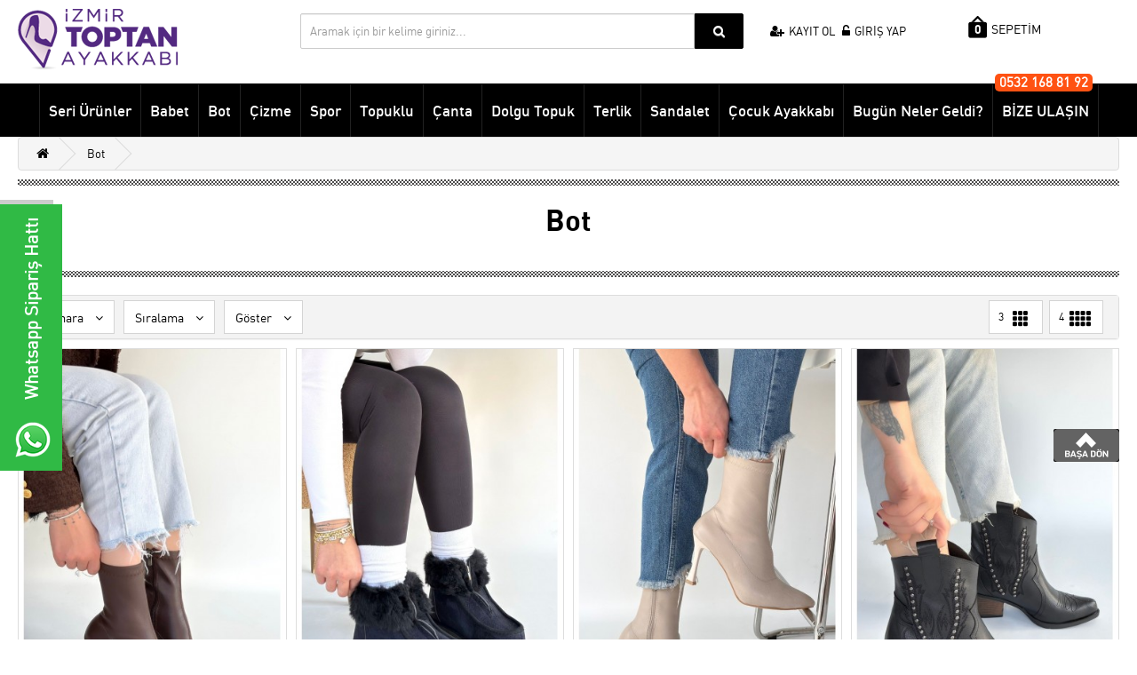

--- FILE ---
content_type: text/html; charset=utf-8
request_url: https://www.izmirtoptanayakkabi.com/index.php?route=product/category&path=104
body_size: 14789
content:
<!DOCTYPE html>
<!--[if IE]><![endif]-->
<!--[if IE 8 ]><html dir="ltr" lang="tr" class="ie8"><![endif]-->
<!--[if IE 9 ]><html dir="ltr" lang="tr" class="ie9"><![endif]-->
<!--[if (gt IE 9)|!(IE)]><!-->
<html dir="ltr" lang="tr">
<!--<![endif]-->
<head>
    <meta charset="UTF-8" />
    <base href="https://www.izmirtoptanayakkabi.com/" />
    <title>İzmir Toptan Kadın Bot</title>
            <meta name="description" content="Kadın Bot" />
                <meta name="keywords" content="Kadın,Bot" />
                <meta name="title" content="İzmir Toptan Kadın Bot" />
        <meta http-equiv="X-UA-Compatible" content="IE=edge,chrome=1" />
    <meta name="viewport" content="width=device-width, initial-scale=1, minimum-scale=1, user-scalable=no" />
    <meta name="robots" content="index, follow">
            <link href="https://www.izmirtoptanayakkabi.com/image/catalog/afis/icon_toptan.png" rel="icon" />
        <script type="application/ld+json">
        {
            "@context":"http://schema.org",
            "@type":"WebSite",
            "url":"https://www.izmirtoptanayakkabi.com/",
            "name":"Erbil Ayakkabi",
            "potentialAction":{
                "@type":"SearchAction",
                "target":"http://www.izmirtoptanayakkabi.com/index.php?route=product/search&search={search_term}",
                "query-input": {
                    "@type": "PropertyValueSpecification",
                    "valueRequired": true,
                    "valueMaxlength": 100,
                    "valueName": "search_term"
                }
            }
        }

    </script>
            <link href="https://www.izmirtoptanayakkabi.com/kadin-ayakkabi-kadin-bot" rel="canonical" />
        <script src="catalog/view/javascript/jquery/jquery-2.1.1.min.js" type="text/javascript"></script>
    <link href="catalog/view/javascript/bootstrap/css/bootstrap.css?v=1" rel="stylesheet" media="screen" />
    <script src="catalog/view/javascript/bootstrap/js/bootstrap.min.js" type="text/javascript"></script>
    <link href="//maxcdn.bootstrapcdn.com/font-awesome/4.3.0/css/font-awesome.min.css" rel="stylesheet" type="text/css" />
    <link href="//fonts.googleapis.com/css?family=Open+Sans:400,400i,300,700&subset=latin,latin-ext" rel="stylesheet" type="text/css" />
    <link href="catalog/view/theme/default/stylesheet/stylesheet.css?v=20" rel="stylesheet">
    <link rel="manifest" href="/manifest.json">
        <script src="catalog/view/javascript/jquery/sticky.js" type="text/javascript"></script>
    <script src="catalog/view/javascript/common.js?v=13" type="text/javascript"></script>
        <!-- Global site tag (gtag.js) - Google Analytics -->
<script async src="https://www.googletagmanager.com/gtag/js?id=UA-125353040-1"></script>
<script>
  window.dataLayer = window.dataLayer || [];
  function gtag(){dataLayer.push(arguments);}
  gtag('js', new Date());

  gtag('config', 'UA-125353040-1');
</script> 

<!-- Google tag (gtag.js) -->
<script async src="https://www.googletagmanager.com/gtag/js?id=AW-11503338040"></script>
<script>
  window.dataLayer = window.dataLayer || [];
  function gtag(){dataLayer.push(arguments);}
  gtag('js', new Date());

  gtag('config', 'AW-11503338040');
</script>    <script src="https://cdn.onesignal.com/sdks/OneSignalSDK.js" async=""></script>
    <script>
        var OneSignal = window.OneSignal || [];
        OneSignal.push(
            ["init", {
                appId: "9c8ad92c-c1ef-4d1c-af0e-8a295356369e",
                safari_web_id: "web.onesignal.auto.24c5a223-602c-4339-a230-554aefc554b5",
                welcomeNotification: {
                    "title": "Aramıza Hoş Geldiniz!",
                    "message": "Artık kampanya, indirim ve en yeni ürünlerden ilk sizin haberiniz olacak!"
                },
                autoRegister: false
            }],
            function () {
                OneSignal.registerForPushNotifications();
            }
        );
    </script>


    <link rel="stylesheet" href="https://cdnjs.cloudflare.com/ajax/libs/limonte-sweetalert2/6.6.6/sweetalert2.min.css" />
    <script src="https://cdnjs.cloudflare.com/ajax/libs/limonte-sweetalert2/6.6.6/sweetalert2.min.js"></script>

    <script src='https://www.google.com/recaptcha/api.js'></script>


    <style>
        .ust_bilgi {
            position: absolute;
            z-index: 9;
            background: #ff5213;
            right: 6px;
            top: -12px;
            padding: 0px 5px;
            font-size: 15px;
            font-weight: bold;
            color: #fff;
            border-radius: 5px;
            width: auto;
            text-align: center;
        }
    </style>
    <!-- Google Tag Manager -->
    <script>(function(w,d,s,l,i){w[l]=w[l]||[];w[l].push({'gtm.start':
                new Date().getTime(),event:'gtm.js'});var f=d.getElementsByTagName(s)[0],
            j=d.createElement(s),dl=l!='dataLayer'?'&l='+l:'';j.async=true;j.src=
            'https://www.googletagmanager.com/gtm.js?id='+i+dl;f.parentNode.insertBefore(j,f);
        })(window,document,'script','dataLayer','GTM-MC29P92C');</script>
    <!-- End Google Tag Manager -->

              <script src="catalog/view/javascript/popup_view/jquery.magnific-popup.min.js" type="text/javascript"></script>
        <link href="catalog/view/javascript/popup_view/magnific-popup.css" rel="stylesheet" media="screen" />
        <link href="catalog/view/theme/default/stylesheet/popup_view/stylesheet.css" rel="stylesheet" media="screen" />
        <style type="text/css">
          .popup_view_button {
            background: #555;
            color: #fff;
            border: 1px solid #555;
          }
          .popup_view_button:hover {
            background: #444;
            border: 1px solid #444;
          }
        </style>
        <script type="text/javascript">
        $(function() {

          $.each($("[onclick^='cart.add'], .product-thumb [onclick^='get_popup_cart']"), function() {

            var product_id = $(this).attr('onclick').match(/[0-9]+/);

            $(this).parent().parent().find('.image').append("<button class='popup_view_button' onclick='get_popup_view(" + product_id + ");'>Hızlı Bak</button>");

          });

          $.each($(".product-grid [onclick^='cart.add'], .product-list [onclick^='cart.add']"), function() {

            var product_id = $(this).attr('onclick').match(/[0-9]+/);

            $(this).parent().parent().parent().find('.image').append("<button class='popup_view_button' onclick='get_popup_view(" + product_id + ");'>Hızlı Bak</button>");

          });

        });
        function get_popup_view(product_id) {  
          $.magnificPopup.open({
            tLoading: '<img src="catalog/view/theme/default/stylesheet/popup_view/ring-alt.svg" />',
            items: {
              src: 'index.php?route=module/popup_view&product_id='+product_id,
              type: 'ajax'
            }
          });
        }
        </script>
              

			<script type="text/javascript">
$(document).ready(function()
{
var a=$("#header").outerHeight();
var b=$("#menu").width();
$(window).scroll(function()
{
if($(window).scrollTop()>a)
{
$(".tel8").hide();
$("#menu").addClass("sabit-ust-menu").css("top","0").css("width",b).next().css("padding-top"," 0px")
}
else
{
$(".tel8").show();
$("#menu").removeClass("sabit-ust-menu").next().css("padding-top","0")}})})
</script>

<style type="text/css">
.sabit-ust-menu{position:fixed;z-index:1000; background:#000000 !Important;opacity: 0.9;}
</style>
			
</head>
<body class="product-category-104">
<!-- Google Tag Manager (noscript) -->
<noscript><iframe src="https://www.googletagmanager.com/ns.html?id=GTM-MC29P92C"
                  height="0" width="0" style="display:none;visibility:hidden"></iframe></noscript>
<!-- End Google Tag Manager (noscript) -->
<div class="login-block hidden-sm hidden-md hidden-lg">
    <div class="login-inner">
        <div class="row">
            <div class="col-xs-12">
                <div class="container">
                                            <form action="https://www.izmirtoptanayakkabi.com/index.php?route=account/login" method="post" enctype="multipart/form-data">
                            <div class="form-group">
                                <label class="control-label" for="input-email">E-Posta Adresi</label>
                                <input type="text" name="email" value="" id="input-email" class="form-control" />
                            </div>
                            <div class="form-group">
                                <label class="control-label" for="input-password">Şifre</label>
                                <input type="password" name="password" value="" id="input-password" class="form-control" />
                                <a href="https://www.izmirtoptanayakkabi.com/index.php?route=account/forgotten">Şifremi Unuttum ?</a> </div>
                            <input type="submit" value="GİRİŞ YAP" class="btn btn-inverse btn-block" />
                            <a href="https://www.izmirtoptanayakkabi.com/index.php?route=account/register" class="btn btn-primary btn-block">KAYIT OL</a> <br/>
                        </form>
                                    </div>
            </div>
        </div>
    </div>
</div>
<div class="outer-wrapper">
    <div class="mobile-menu-wrapper">
        <div class="mobile-menu-inner">
            <ul class="mobile-menu">
                                    <li><a href="https://www.izmirtoptanayakkabi.com/index.php?route=account/register"><i class="fa fa-user-plus"></i> KAYIT OL</a></li>
                    <li><a href="javascript:void(0);" class="sign-in"><i class="fa fa-unlock-alt"></i> GİRİŞ YAP</a></li>
                            </ul>
            <div class="clearfix"></div>
            <ul class="mobile-menu">
                <!--<li style="padding-top:10px;padding-bottom:10px;background-color: #2196F3!important;"><a href="/seri-urunler">Seri Ürünler </a>  </li> -->
                                                                                        <li><a href="https://www.izmirtoptanayakkabi.com/seri-urunler">Seri Ürünler</a></li>
                                                                                                <li><a href="https://www.izmirtoptanayakkabi.com/kadin-ayakkabi-babet-ayakkabi">Babet</a></li>
                                                                                                <li><a href="https://www.izmirtoptanayakkabi.com/kadin-ayakkabi-kadin-bot">Bot</a></li>
                                                                                                <li><a href="https://www.izmirtoptanayakkabi.com/kadin-ayakkabi-cizme">Çizme</a></li>
                                                                                                <li><a href="https://www.izmirtoptanayakkabi.com/kadin-ayakkabi-kadin-spor">Spor</a></li>
                                                                                                <li><a href="https://www.izmirtoptanayakkabi.com/kadin-ayakkabi-topuklu-ayakkabi">Topuklu</a></li>
                                                                                                <li><a href="https://www.izmirtoptanayakkabi.com/Canta">Çanta</a></li>
                                                                                                <li><a href="https://www.izmirtoptanayakkabi.com/kadin-ayakkabi-dolgu-topuk">Dolgu Topuk</a></li>
                                                                                                <li><a href="https://www.izmirtoptanayakkabi.com/kadin-ayakkabi-terlik">Terlik</a></li>
                                                                                                <li><a href="https://www.izmirtoptanayakkabi.com/kadin-ayakkabi-sandalet">Sandalet</a></li>
                                                                                                <li><a href="https://www.izmirtoptanayakkabi.com/cocuk-ayakkabi">Çocuk Ayakkabı</a></li>
                                                                            <li class="menu-item-has-children"> <a class="altac" href="javascript:void(0);">KURUMSAL</a>
                    <ul class="sub-menu">
                                                    <li style="text-transform: uppercase;"><a href="https://www.izmirtoptanayakkabi.com/merak-edilenler">Merak Edilenler</a></li>
                                                    <li style="text-transform: uppercase;"><a href="https://www.izmirtoptanayakkabi.com/hakkimizda">Hakkımızda</a></li>
                                                    <li style="text-transform: uppercase;"><a href="https://www.izmirtoptanayakkabi.com/hesap-numaralarimiz">Hesap Numaralarımız</a></li>
                                                    <li style="text-transform: uppercase;"><a href="https://www.izmirtoptanayakkabi.com/Sartlar-kosullar">Şartlar &amp; Koşullar</a></li>
                                                    <li style="text-transform: uppercase;"><a href="https://www.izmirtoptanayakkabi.com/teslim-iade-Sartlari">Teslim &amp; İade Şartları</a></li>
                                                    <li style="text-transform: uppercase;"><a href="https://www.izmirtoptanayakkabi.com/gizlilik-ilkeleri">Gizlilik İlkeleri</a></li>
                                                    <li style="text-transform: uppercase;"><a href="https://www.izmirtoptanayakkabi.com/KVKK Aydınlatma Metni">KVKK Aydınlatma Metni</a></li>
                                            </ul>
                </li>
                <li><a href="https://www.izmirtoptanayakkabi.com/index.php?route=information/contact">BİZE ULAŞIN</a></li>
            </ul>
        </div>
    </div>
    <div class="site-wrapper">
        <div class="site-wrapper-overlay"></div>
        <header class="hidden-xs">
            <div class="container">
                <div class="row">
                    <div class="col-sm-3">
                        <div id="logo">
                                                            <a href="https://www.izmirtoptanayakkabi.com"><img src="https://www.izmirtoptanayakkabi.com/image/catalog/afis/logo-new.png" title="Toptanayakkabi.com" alt="Toptanayakkabi.com" class="img-responsive" /></a>
                                                    </div>
                    </div>
                    <div class="col-sm-5"><div id="search" class="input-group">
  <input type="text" name="search" value="" placeholder="Aramak için bir kelime giriniz..." class="form-control input-lg" />
  <span class="input-group-btn">
    <button type="submit" class="btn btn-default btn-lg"><i class="fa fa-search"></i></button>
  </span>
</div></div>
                    <div class="col-sm-2 hidden-xs">
                        <div id="user-menu">
                                                            <a href="/index.php?route=account/login"><i class="fa fa-user-plus"></i> KAYIT OL</a> <a href="/index.php?route=account/login"><i class="fa fa-unlock-alt"></i> GİRİŞ YAP</a>
                                                    </div>
                    </div>
                    <div class="col-sm-2"><a href="javascript:void(0);" id="cart-button" class="btn"><span id="cart-total">0</span> SEPETİM</a></div>
                </div>
            </div>
        </header>
        <header class="mobile-header hidden-sm hidden-md hidden-lg">
            <div class="container">
                <div class="row">
                    <div class="col-xs-3"> <a href="javascript:void(0);" class="to-navigation"></a> </div>
                    <div class="loading-block">
                        <!--<div class="loading-inner">

                        <img src="catalog/view/theme/default/image/loader.gif" alt="Sayfa Yükleniyor, Lütfen Bekleyiniz..." width="128" height="128" />

                        <p>YÜKLENİYOR, LÜTFEN BEKLEYİNİZ...</p>

                    </div>

                   !-->
                    </div>
                    <div class="col-xs-6 text-center">
                        <div id="logo">
                                                            <a href="https://www.izmirtoptanayakkabi.com"><img src="https://www.izmirtoptanayakkabi.com/image/catalog/afis/logo-new.png" title="Toptanayakkabi.com" alt="Toptanayakkabi.com" class="img-responsive" /></a>
                                                    </div>
                    </div>
                    <div class="col-xs-3"> <a href="javascript:void(0);" class="to-search"></a> </div>
                </div>
            </div>
        </header>
        <div class="mobile-search hidden-sm hidden-md hidden-lg">
            <form method="get" action="/index.php?">
                <div id="search" class="input-group">
  <input type="text" name="search" value="" placeholder="Aramak için bir kelime giriniz..." class="form-control input-lg" />
  <span class="input-group-btn">
    <button type="submit" class="btn btn-default btn-lg"><i class="fa fa-search"></i></button>
  </span>
</div>                <input type=hidden name=route value='product/search'>
            </form>
        </div>
                    <nav id="menu" class="navbar hidden-xs hidden-sm" >
                <div class="container">
                    <div class="navbar-header"> <span id="category" class="visible-xs">Kategoriler</span>
                        <button type="button" class="btn btn-navbar navbar-toggle" data-toggle="collapse" data-target=".navbar-ex1-collapse"><i class="fa fa-bars"></i></button>
                    </div>
                    <div class="collapse navbar-collapse navbar-ex1-collapse">
                        <ul class="nav navbar-nav">
                            <!--<li style="background-color: #2196F3!important;"><a href="/seri-urunler">Seri Ürünler </a>  </li> -->
                                                                                                <li><a href="https://www.izmirtoptanayakkabi.com/seri-urunler">Seri Ürünler</a></li>
                                                                                                                                <li><a href="https://www.izmirtoptanayakkabi.com/kadin-ayakkabi-babet-ayakkabi">Babet</a></li>
                                                                                                                                <li><a href="https://www.izmirtoptanayakkabi.com/kadin-ayakkabi-kadin-bot">Bot</a></li>
                                                                                                                                <li><a href="https://www.izmirtoptanayakkabi.com/kadin-ayakkabi-cizme">Çizme</a></li>
                                                                                                                                <li><a href="https://www.izmirtoptanayakkabi.com/kadin-ayakkabi-kadin-spor">Spor</a></li>
                                                                                                                                <li><a href="https://www.izmirtoptanayakkabi.com/kadin-ayakkabi-topuklu-ayakkabi">Topuklu</a></li>
                                                                                                                                <li><a href="https://www.izmirtoptanayakkabi.com/Canta">Çanta</a></li>
                                                                                                                                <li><a href="https://www.izmirtoptanayakkabi.com/kadin-ayakkabi-dolgu-topuk">Dolgu Topuk</a></li>
                                                                                                                                <li><a href="https://www.izmirtoptanayakkabi.com/kadin-ayakkabi-terlik">Terlik</a></li>
                                                                                                                                <li><a href="https://www.izmirtoptanayakkabi.com/kadin-ayakkabi-sandalet">Sandalet</a></li>
                                                                                                                                <li><a href="https://www.izmirtoptanayakkabi.com/cocuk-ayakkabi">Çocuk Ayakkabı</a></li>
                                                                                        <li><a href="/index.php?route=product/today"></span>Bugün Neler Geldi?</a></li>
                            <!--<li><a href="/indirimli"></span>İndirimli Ürünler</a></li> -->
                            <li><a href="https://www.izmirtoptanayakkabi.com/index.php?route=information/contact">
                                    <span  href="tel:05321688192" class="ust_bilgi">0532 168 81 92</span>
                                    BİZE ULAŞIN</a></li>
                        </ul>
                    </div>
                </div>
            </nav>
                <a style="
	position:fixed;
	cursor: pointer;
    right: 10px;
    z-index: 9999999;
    bottom:20%;" class="mgoster" href="tel:905321688192"> <img src="/ara.png"> </a>
        <style>
            .mgoster {
                display: none!important;
            }
            @media (max-width:900px) {
                .mgoster {
                    display: block!important;
                }
            }
        </style>
<style>
    @media screen and (max-width:400px) {
        .no-kalan{margin-left:0px;}
        .no-kalanx{margin-left:0px;}
        .no-indirimx3m{margin-left:8px;}
        .kargo { top: 55%;}

    }


</style>
<div class="container">

    <div class="row">

        <div class="col-sm-12">

            <ul class="breadcrumb">

                
                    <li><a href="https://www.izmirtoptanayakkabi.com/index.php?route=common/home"><i class="fa fa-home"></i></a></li>

                
                    <li><a href="https://www.izmirtoptanayakkabi.com/kadin-ayakkabi-kadin-bot">Bot</a></li>

                
            </ul>

        </div>

    </div>

    <div class="row">

        <div class="col-sm-12">

            <div id="content" class="category-detail">

                


                
                    <div class="row catdetail hidden-xs">

                        
                            <div class="col-sm-12">

                                <div class="description">

                                    <div>

                                        <h1>Bot</h1>

                                        <p><br></p>
                                    </div>

                                </div>

                            </div>

                        
                    </div>

                
                

                <div id="filterArea" class="panel panel-default hidden-xs">
	<div class="panel-body">
		<div class="row">
			<div class="col-md-10">
				
									<div class="btn-group">
						<button type="button" class="btn btn-default btn-sm dropdown-toggle" data-toggle="dropdown" aria-haspopup="true" aria-expanded="false">Numara  <i class="fa fa-angle-down"></i></button>
						<ul class="dropdown-menu filter-dropdown size">
							<li>
								<form id="filter_form_1">
																			<div class="checkbox">
																							<label for="filter_300" class="button-filter"><input type="checkbox" value="8-300" id="filter_300" class="hide" /> 35</label>
																					</div>
																			<div class="checkbox">
																							<label for="filter_299" class="button-filter"><input type="checkbox" value="8-299" id="filter_299" class="hide" /> 36</label>
																					</div>
																			<div class="checkbox">
																							<label for="filter_298" class="button-filter"><input type="checkbox" value="8-298" id="filter_298" class="hide" /> 37</label>
																					</div>
																			<div class="checkbox">
																							<label for="filter_297" class="button-filter"><input type="checkbox" value="8-297" id="filter_297" class="hide" /> 38</label>
																					</div>
																			<div class="checkbox">
																							<label for="filter_296" class="button-filter"><input type="checkbox" value="8-296" id="filter_296" class="hide" /> 39</label>
																					</div>
																			<div class="checkbox">
																							<label for="filter_295" class="button-filter"><input type="checkbox" value="8-295" id="filter_295" class="hide" /> 40</label>
																					</div>
																	</form>
							</li>
						</ul>
					</div>			
												<div class="btn-group">
					<button type="button" class="btn btn-default btn-sm dropdown-toggle" data-toggle="dropdown" aria-haspopup="true" aria-expanded="false">Sıralama  <i class="fa fa-angle-down"></i></button>
					<ul class="dropdown-menu">
													<li><a href="https://www.izmirtoptanayakkabi.com/kadin-ayakkabi-kadin-bot&sort=p.sort_order&order=ASC">Akıllı Sıralama</a></li>
							
													<li><a href="https://www.izmirtoptanayakkabi.com/kadin-ayakkabi-kadin-bot&sort=p.quantity&order=ASC">Stok > Artan</a></li>
							
													<li><a href="https://www.izmirtoptanayakkabi.com/kadin-ayakkabi-kadin-bot&sort=p.quantity&order=DESC">Stok > Azalan</a></li>
							
													<li><a href="https://www.izmirtoptanayakkabi.com/kadin-ayakkabi-kadin-bot&sort=pd.name&order=ASC">Ürün Adı (A - Z)</a></li>
							
													<li><a href="https://www.izmirtoptanayakkabi.com/kadin-ayakkabi-kadin-bot&sort=pd.name&order=DESC">Ürün Adı (Z - A)</a></li>
							
													<li><a href="https://www.izmirtoptanayakkabi.com/kadin-ayakkabi-kadin-bot&sort=p.price&order=ASC">Ucuzdan &gt; Pahalıya</a></li>
							
													<li><a href="https://www.izmirtoptanayakkabi.com/kadin-ayakkabi-kadin-bot&sort=p.price&order=DESC">Pahalıdan &gt; Ucuza</a></li>
							
											</ul>
					
				</div>
				
				
				<div class="btn-group">
					<button type="button" class="btn btn-default btn-sm dropdown-toggle" data-toggle="dropdown" aria-haspopup="true" aria-expanded="false">Göster  <i class="fa fa-angle-down"></i></button>
					<ul class="dropdown-menu">
	 
					            							<li><a href="https://www.izmirtoptanayakkabi.com/kadin-ayakkabi-kadin-bot?limit=25">25</a></li>
							
													<li><a href="https://www.izmirtoptanayakkabi.com/kadin-ayakkabi-kadin-bot?limit=36">36</a></li>
							
													<li><a href="https://www.izmirtoptanayakkabi.com/kadin-ayakkabi-kadin-bot?limit=50">50</a></li>
							
													<li><a href="https://www.izmirtoptanayakkabi.com/kadin-ayakkabi-kadin-bot?limit=75">75</a></li>
							
													<li><a href="https://www.izmirtoptanayakkabi.com/kadin-ayakkabi-kadin-bot?limit=100">100</a></li>
							
												
   					</ul>
					
				</div>
				
				
			</div>
			<div class="col-md-2 text-right">
				<div class="btn-group">
					<button type="button" id="list-view" class="btn btn-default">3 <img src="catalog/view/theme/default/image/3col.png" alt="3'lü Görünüm" width="30" height="30" /></button>
					<button type="button" id="grid-view" class="btn btn-default">4 <img src="catalog/view/theme/default/image/4col.png" alt="4'lü Görünüm" width="30" height="30" /></button>
				</div>
			</div>
			 
		</div>
	</div>
	
</div>

<div class="row hiddem-sm hidden-md hidden-lg">
	<div class="col-xs-12" id="mobileFilter">
		<a class="btn btn-default btn-block" role="button" data-toggle="collapse" href="#collapseFilter" aria-expanded="false" aria-controls="collapseFilter"><i class="fa fa-filter"></i> ÜRÜN FİLTRELEME</a>
		<div class="collapse in" id="collapseFilter">
			<div class="well">
				<div class="panel-group" id="accordion" role="tablist" aria-multiselectable="true">
																<div class="panel panel-default">
							<div class="panel-heading" role="tab" id="heading1">
								<h4 class="panel-title">
									<a role="button" class="btn btn-default btn-block" data-toggle="collapse" data-parent="#accordion" href="#collapse1" aria-expanded="true" aria-controls="collapse1">
										Numara									</a>
											<div id="collapse1" class="panel-collapse collapse in" role="tabpanel" aria-labelledby="collapse1">
								<div class="panel-body">
									<form id="filter_form_1">
																					<div class="checkbox">
																									<label for="filter_300" rel="35" class="button-filter"><input type="checkbox" value="8-300" id="filter_300" class="hide" />35</label>
																							</div>
																					<div class="checkbox">
																									<label for="filter_299" rel="36" class="button-filter"><input type="checkbox" value="8-299" id="filter_299" class="hide" />36</label>
																							</div>
																					<div class="checkbox">
																									<label for="filter_298" rel="37" class="button-filter"><input type="checkbox" value="8-298" id="filter_298" class="hide" />37</label>
																							</div>
																					<div class="checkbox">
																									<label for="filter_297" rel="38" class="button-filter"><input type="checkbox" value="8-297" id="filter_297" class="hide" />38</label>
																							</div>
																					<div class="checkbox">
																									<label for="filter_296" rel="39" class="button-filter"><input type="checkbox" value="8-296" id="filter_296" class="hide" />39</label>
																							</div>
																					<div class="checkbox">
																									<label for="filter_295" rel="40" class="button-filter"><input type="checkbox" value="8-295" id="filter_295" class="hide" />40</label>
																							</div>
																			</form>
								</div>
							</div>
							
									<a role="button" class="btn btn-default btn-block" data-toggle="collapse" data-parent="#accordion" href="#collapses" aria-expanded="true" aria-controls="collapses">
										Sıralama
									</a>
									<div id="collapses" class="panel-collapse collapse in" role="tabpanel" aria-labelledby="collapses">
								<div class="panel-body">
															<li style="
    background: linear-gradient(to bottom, #ffffff 0%,#f6f6f6 47%,#DDDDDD 100%);
    font-weight: bold;
    list-style-type: none;
    padding: 7px; "><a href="https://www.izmirtoptanayakkabi.com/kadin-ayakkabi-kadin-bot&sort=p.sort_order&order=ASC">Akıllı Sıralama</a></li>
							
													<li style="
    background: linear-gradient(to bottom, #ffffff 0%,#f6f6f6 47%,#DDDDDD 100%);
    font-weight: bold;
    list-style-type: none;
    padding: 7px; "><a href="https://www.izmirtoptanayakkabi.com/kadin-ayakkabi-kadin-bot&sort=p.quantity&order=ASC">Stok > Artan</a></li>
							
													<li style="
    background: linear-gradient(to bottom, #ffffff 0%,#f6f6f6 47%,#DDDDDD 100%);
    font-weight: bold;
    list-style-type: none;
    padding: 7px; "><a href="https://www.izmirtoptanayakkabi.com/kadin-ayakkabi-kadin-bot&sort=p.quantity&order=DESC">Stok > Azalan</a></li>
							
													<li style="
    background: linear-gradient(to bottom, #ffffff 0%,#f6f6f6 47%,#DDDDDD 100%);
    font-weight: bold;
    list-style-type: none;
    padding: 7px; "><a href="https://www.izmirtoptanayakkabi.com/kadin-ayakkabi-kadin-bot&sort=pd.name&order=ASC">Ürün Adı (A - Z)</a></li>
							
													<li style="
    background: linear-gradient(to bottom, #ffffff 0%,#f6f6f6 47%,#DDDDDD 100%);
    font-weight: bold;
    list-style-type: none;
    padding: 7px; "><a href="https://www.izmirtoptanayakkabi.com/kadin-ayakkabi-kadin-bot&sort=pd.name&order=DESC">Ürün Adı (Z - A)</a></li>
							
													<li style="
    background: linear-gradient(to bottom, #ffffff 0%,#f6f6f6 47%,#DDDDDD 100%);
    font-weight: bold;
    list-style-type: none;
    padding: 7px; "><a href="https://www.izmirtoptanayakkabi.com/kadin-ayakkabi-kadin-bot&sort=p.price&order=ASC">Ucuzdan &gt; Pahalıya</a></li>
							
													<li style="
    background: linear-gradient(to bottom, #ffffff 0%,#f6f6f6 47%,#DDDDDD 100%);
    font-weight: bold;
    list-style-type: none;
    padding: 7px; "><a href="https://www.izmirtoptanayakkabi.com/kadin-ayakkabi-kadin-bot&sort=p.price&order=DESC">Pahalıdan &gt; Ucuza</a></li>
							
														</div>
								</div>
									<a role="button" class="btn btn-default btn-block" data-toggle="collapse" data-parent="#accordion" href="#collapseg" aria-expanded="true" aria-controls="collapseg">
										Gösterim
									</a>
										<div id="collapseg" class="panel-collapse collapse in" role="tabpanel" aria-labelledby="collapseg">
								<div class="panel-body">
							     							<li style="
    background: linear-gradient(to bottom, #ffffff 0%,#f6f6f6 47%,#DDDDDD 100%);
    font-weight: bold;
    list-style-type: none;
    padding: 7px;
    font-size: 18px;"><a href="https://www.izmirtoptanayakkabi.com/kadin-ayakkabi-kadin-bot?limit=25">25 adet</a></li>
							
													<li style="
    background: linear-gradient(to bottom, #ffffff 0%,#f6f6f6 47%,#DDDDDD 100%);
    font-weight: bold;
    list-style-type: none;
    padding: 7px;
    font-size: 18px;"><a href="https://www.izmirtoptanayakkabi.com/kadin-ayakkabi-kadin-bot?limit=36">36 adet</a></li>
							
													<li style="
    background: linear-gradient(to bottom, #ffffff 0%,#f6f6f6 47%,#DDDDDD 100%);
    font-weight: bold;
    list-style-type: none;
    padding: 7px;
    font-size: 18px;"><a href="https://www.izmirtoptanayakkabi.com/kadin-ayakkabi-kadin-bot?limit=50">50 adet</a></li>
							
													<li style="
    background: linear-gradient(to bottom, #ffffff 0%,#f6f6f6 47%,#DDDDDD 100%);
    font-weight: bold;
    list-style-type: none;
    padding: 7px;
    font-size: 18px;"><a href="https://www.izmirtoptanayakkabi.com/kadin-ayakkabi-kadin-bot?limit=75">75 adet</a></li>
							
													<li style="
    background: linear-gradient(to bottom, #ffffff 0%,#f6f6f6 47%,#DDDDDD 100%);
    font-weight: bold;
    list-style-type: none;
    padding: 7px;
    font-size: 18px;"><a href="https://www.izmirtoptanayakkabi.com/kadin-ayakkabi-kadin-bot?limit=100">100 adet</a></li>
							
														</div>
								</div>
								</h4>
							</div>
					
						
								
								
							
			
							
							
							
							
							
							
							
							
							
						</div>
									</div>
			</div>
		</div>
	</div>
</div>
<script type="text/javascript"><!--
$('.button-filter').bind('click', function() {
	filter = [];
	
	$('#filterArea input[type=\'checkbox\']:checked').each(function(element) {
		filter.push(this.value);
	});
	
	location = 'https://www.izmirtoptanayakkabi.com/kadin-ayakkabi-kadin-bot&option_filter=' + filter.join(',');
});
//--></script> 


                
                    <div class="row product ">

                        
                            <div class="product-layout product-list col-xs-6">

                                <div class="product-thumb">
                                                                        
                                    
                                    
                                    <div class="image">


                                        <div class="bedenlist hidden-md">
                                                                                            <ul>
                                                    <li onclick="location='index.php?route=product/product&product_id=50941&size=1892807'">36</li><li onclick="location='index.php?route=product/product&product_id=50941&size=1892808'">37</li><li onclick="location='index.php?route=product/product&product_id=50941&size=1892809'">38</li><li onclick="location='index.php?route=product/product&product_id=50941&size=1892810'">39</li><li onclick="location='index.php?route=product/product&product_id=50941&size=1892811'">40</li>                                                    <input type="hidden" id="sizeval50941" value="3424" name="product_option_value_id">
                                                </ul>
                                                                                    </div>


                                        <a href="https://www.izmirtoptanayakkabi.com/kadin-ayakkabi-kadin-bot/orjen-kahverengi-cilt-strec-topuklu-bot-0"><img src="https://www.izmirtoptanayakkabi.com/image/cache/catalog/erbildenjson/pro_erb1769506768697887d04dc79-370x515.jpg" alt="Orjen Kahverengi Cilt Streç Topuklu Bot" title="Orjen Kahverengi Cilt Streç Topuklu Bot" class="img-responsive" /></a></div>

                                    <div>

                                        <div class="caption">

                                            <h4><a href="https://www.izmirtoptanayakkabi.com/kadin-ayakkabi-kadin-bot/orjen-kahverengi-cilt-strec-topuklu-bot-0">
                                                    Orjen Kahverengi Cilt Streç Topuklu Bot                                                </a></h4>

                                            
                                                <p class="price">
                                                                                                    <a id="logintoseeprice_button" class="btn btn-default" href="https://www.izmirtoptanayakkabi.com/index.php?route=account/login">Fiyatlar için Giriş Yapınız </a>
                                                                                            
                                        </div>
                                        <div class="button-group" style="display:none !important;">
                                                                                            <button type="button" onclick="location.href = 'index.php?route=account/login'"><i class="fa fa-shopping-cart"></i> <span class="hidden-xs hidden-sm hidden-md">Sepete Ekle</span></button>
                                                                                    </div>

                                    </div>

                                </div>

                            </div>

                        
                            <div class="product-layout product-list col-xs-6">

                                <div class="product-thumb">
                                                                        
                                    
                                    
                                    <div class="image">


                                        <div class="bedenlist hidden-md">
                                                                                            <ul>
                                                    <li onclick="location='index.php?route=product/product&product_id=50862&size=1892254'">36</li><li onclick="location='index.php?route=product/product&product_id=50862&size=1892255'">37</li><li onclick="location='index.php?route=product/product&product_id=50862&size=1892256'">38</li><li onclick="location='index.php?route=product/product&product_id=50862&size=1892257'">39</li><li onclick="location='index.php?route=product/product&product_id=50862&size=1892258'">40</li>                                                    <input type="hidden" id="sizeval50862" value="3424" name="product_option_value_id">
                                                </ul>
                                                                                    </div>


                                        <a href="https://www.izmirtoptanayakkabi.com/kadin-ayakkabi-kadin-bot/zinya-siyah-suet-bot-0"><img src="https://www.izmirtoptanayakkabi.com/image/cache/catalog/erbildenjson/pro_erb1766155699694565b38137a-370x515.jpg" alt="Zinya Siyah Süet Bot" title="Zinya Siyah Süet Bot" class="img-responsive" /></a></div>

                                    <div>

                                        <div class="caption">

                                            <h4><a href="https://www.izmirtoptanayakkabi.com/kadin-ayakkabi-kadin-bot/zinya-siyah-suet-bot-0">
                                                    Zinya Siyah Süet Bot                                                </a></h4>

                                            
                                                <p class="price">
                                                                                                    <a id="logintoseeprice_button" class="btn btn-default" href="https://www.izmirtoptanayakkabi.com/index.php?route=account/login">Fiyatlar için Giriş Yapınız </a>
                                                                                            
                                        </div>
                                        <div class="button-group" style="display:none !important;">
                                                                                            <button type="button" onclick="location.href = 'index.php?route=account/login'"><i class="fa fa-shopping-cart"></i> <span class="hidden-xs hidden-sm hidden-md">Sepete Ekle</span></button>
                                                                                    </div>

                                    </div>

                                </div>

                            </div>

                        
                            <div class="product-layout product-list col-xs-6">

                                <div class="product-thumb">
                                                                        
                                    
                                    
                                    <div class="image">


                                        <div class="bedenlist hidden-md">
                                                                                            <ul>
                                                    <li onclick="location='index.php?route=product/product&product_id=50939&size=1892793'">36</li><li onclick="location='index.php?route=product/product&product_id=50939&size=1892794'">37</li><li onclick="location='index.php?route=product/product&product_id=50939&size=1892795'">38</li><li onclick="location='index.php?route=product/product&product_id=50939&size=1892796'">39</li><li onclick="location='index.php?route=product/product&product_id=50939&size=1892797'">40</li>                                                    <input type="hidden" id="sizeval50939" value="3424" name="product_option_value_id">
                                                </ul>
                                                                                    </div>


                                        <a href="https://www.izmirtoptanayakkabi.com/kadin-ayakkabi-kadin-bot/orjen-bej-cilt-strec-topuklu-bot-0"><img src="https://www.izmirtoptanayakkabi.com/image/cache/catalog/erbildenjson/pro_erb17695071326978893cc58b0-370x515.jpg" alt="Orjen Bej Cilt Streç Topuklu Bot" title="Orjen Bej Cilt Streç Topuklu Bot" class="img-responsive" /></a></div>

                                    <div>

                                        <div class="caption">

                                            <h4><a href="https://www.izmirtoptanayakkabi.com/kadin-ayakkabi-kadin-bot/orjen-bej-cilt-strec-topuklu-bot-0">
                                                    Orjen Bej Cilt Streç Topuklu Bot                                                </a></h4>

                                            
                                                <p class="price">
                                                                                                    <a id="logintoseeprice_button" class="btn btn-default" href="https://www.izmirtoptanayakkabi.com/index.php?route=account/login">Fiyatlar için Giriş Yapınız </a>
                                                                                            
                                        </div>
                                        <div class="button-group" style="display:none !important;">
                                                                                            <button type="button" onclick="location.href = 'index.php?route=account/login'"><i class="fa fa-shopping-cart"></i> <span class="hidden-xs hidden-sm hidden-md">Sepete Ekle</span></button>
                                                                                    </div>

                                    </div>

                                </div>

                            </div>

                        
                            <div class="product-layout product-list col-xs-6">

                                <div class="product-thumb">
                                                                        
                                    
                                    
                                    <div class="image">


                                        <div class="bedenlist hidden-md">
                                                                                            <ul>
                                                    <li onclick="location='index.php?route=product/product&product_id=50874&size=1892338'">36</li><li onclick="location='index.php?route=product/product&product_id=50874&size=1892339'">37</li><li onclick="location='index.php?route=product/product&product_id=50874&size=1892340'">38</li><li onclick="location='index.php?route=product/product&product_id=50874&size=1892341'">39</li><li onclick="location='index.php?route=product/product&product_id=50874&size=1892342'">40</li>                                                    <input type="hidden" id="sizeval50874" value="3424" name="product_option_value_id">
                                                </ul>
                                                                                    </div>


                                        <a href="https://www.izmirtoptanayakkabi.com/kadin-ayakkabi-kadin-bot/matin-siyah-cilt-topuklu-bot-0"><img src="https://www.izmirtoptanayakkabi.com/image/cache/catalog/erbildenjson/pro_erb1767711252695d2214c777a-370x515.jpg" alt="Matin Siyah Cilt Topuklu Bot" title="Matin Siyah Cilt Topuklu Bot" class="img-responsive" /></a></div>

                                    <div>

                                        <div class="caption">

                                            <h4><a href="https://www.izmirtoptanayakkabi.com/kadin-ayakkabi-kadin-bot/matin-siyah-cilt-topuklu-bot-0">
                                                    Matin Siyah Cilt Topuklu Bot                                                </a></h4>

                                            
                                                <p class="price">
                                                                                                    <a id="logintoseeprice_button" class="btn btn-default" href="https://www.izmirtoptanayakkabi.com/index.php?route=account/login">Fiyatlar için Giriş Yapınız </a>
                                                                                            
                                        </div>
                                        <div class="button-group" style="display:none !important;">
                                                                                            <button type="button" onclick="location.href = 'index.php?route=account/login'"><i class="fa fa-shopping-cart"></i> <span class="hidden-xs hidden-sm hidden-md">Sepete Ekle</span></button>
                                                                                    </div>

                                    </div>

                                </div>

                            </div>

                        
                            <div class="product-layout product-list col-xs-6">

                                <div class="product-thumb">
                                                                        
                                    
                                    
                                    <div class="image">


                                        <div class="bedenlist hidden-md">
                                                                                            <ul>
                                                    <li onclick="location='index.php?route=product/product&product_id=50940&size=1892800'">36</li><li onclick="location='index.php?route=product/product&product_id=50940&size=1892802'">38</li><li onclick="location='index.php?route=product/product&product_id=50940&size=1892803'">39</li><li onclick="location='index.php?route=product/product&product_id=50940&size=1892804'">40</li>                                                    <input type="hidden" id="sizeval50940" value="3424" name="product_option_value_id">
                                                </ul>
                                                                                    </div>


                                        <a href="https://www.izmirtoptanayakkabi.com/kadin-ayakkabi-kadin-bot/orjen-siyah-cilt-strec-topuklu-bot-0"><img src="https://www.izmirtoptanayakkabi.com/image/cache/catalog/erbildenjson/pro_erb176950781769788be926c1d-370x515.jpg" alt="Orjen Siyah Cilt Streç Topuklu Bot" title="Orjen Siyah Cilt Streç Topuklu Bot" class="img-responsive" /></a></div>

                                    <div>

                                        <div class="caption">

                                            <h4><a href="https://www.izmirtoptanayakkabi.com/kadin-ayakkabi-kadin-bot/orjen-siyah-cilt-strec-topuklu-bot-0">
                                                    Orjen Siyah Cilt Streç Topuklu Bot                                                </a></h4>

                                            
                                                <p class="price">
                                                                                                    <a id="logintoseeprice_button" class="btn btn-default" href="https://www.izmirtoptanayakkabi.com/index.php?route=account/login">Fiyatlar için Giriş Yapınız </a>
                                                                                            
                                        </div>
                                        <div class="button-group" style="display:none !important;">
                                                                                            <button type="button" onclick="location.href = 'index.php?route=account/login'"><i class="fa fa-shopping-cart"></i> <span class="hidden-xs hidden-sm hidden-md">Sepete Ekle</span></button>
                                                                                    </div>

                                    </div>

                                </div>

                            </div>

                        
                            <div class="product-layout product-list col-xs-6">

                                <div class="product-thumb">
                                                                        
                                    
                                    
                                    <div class="image">


                                        <div class="bedenlist hidden-md">
                                                                                            <ul>
                                                    <li onclick="location='index.php?route=product/product&product_id=50861&size=1892247'">36</li><li onclick="location='index.php?route=product/product&product_id=50861&size=1892248'">37</li><li onclick="location='index.php?route=product/product&product_id=50861&size=1892250'">39</li><li onclick="location='index.php?route=product/product&product_id=50861&size=1892251'">40</li>                                                    <input type="hidden" id="sizeval50861" value="3424" name="product_option_value_id">
                                                </ul>
                                                                                    </div>


                                        <a href="https://www.izmirtoptanayakkabi.com/kadin-ayakkabi-kadin-bot/zinya-kahverengi-suet-bot-0"><img src="https://www.izmirtoptanayakkabi.com/image/cache/catalog/erbildenjson/pro_erb17661553076945642be295e-370x515.jpg" alt="Zinya Kahverengi Süet Bot" title="Zinya Kahverengi Süet Bot" class="img-responsive" /></a></div>

                                    <div>

                                        <div class="caption">

                                            <h4><a href="https://www.izmirtoptanayakkabi.com/kadin-ayakkabi-kadin-bot/zinya-kahverengi-suet-bot-0">
                                                    Zinya Kahverengi Süet Bot                                                </a></h4>

                                            
                                                <p class="price">
                                                                                                    <a id="logintoseeprice_button" class="btn btn-default" href="https://www.izmirtoptanayakkabi.com/index.php?route=account/login">Fiyatlar için Giriş Yapınız </a>
                                                                                            
                                        </div>
                                        <div class="button-group" style="display:none !important;">
                                                                                            <button type="button" onclick="location.href = 'index.php?route=account/login'"><i class="fa fa-shopping-cart"></i> <span class="hidden-xs hidden-sm hidden-md">Sepete Ekle</span></button>
                                                                                    </div>

                                    </div>

                                </div>

                            </div>

                        
                            <div class="product-layout product-list col-xs-6">

                                <div class="product-thumb">
                                                                        
                                    
                                    
                                    <div class="image">


                                        <div class="bedenlist hidden-md">
                                                                                            <ul>
                                                    <li onclick="location='index.php?route=product/product&product_id=46722&size=1866577'">36</li><li onclick="location='index.php?route=product/product&product_id=46722&size=1866580'">39</li>                                                    <input type="hidden" id="sizeval46722" value="3424" name="product_option_value_id">
                                                </ul>
                                                                                    </div>


                                        <a href="https://www.izmirtoptanayakkabi.com/kadin-ayakkabi-kadin-bot/roxan-siyah-cilt-bagcikli-bot"><img src="https://www.izmirtoptanayakkabi.com/image/cache/catalog/erbildenjson/pro_erb16968507886523e36433082-370x515.jpg" alt="Roxan Siyah Cilt Bağcıklı Bot" title="Roxan Siyah Cilt Bağcıklı Bot" class="img-responsive" /></a></div>

                                    <div>

                                        <div class="caption">

                                            <h4><a href="https://www.izmirtoptanayakkabi.com/kadin-ayakkabi-kadin-bot/roxan-siyah-cilt-bagcikli-bot">
                                                    Roxan Siyah Cilt Bağcıklı Bot                                                </a></h4>

                                            
                                                <p class="price">
                                                                                                    <a id="logintoseeprice_button" class="btn btn-default" href="https://www.izmirtoptanayakkabi.com/index.php?route=account/login">Fiyatlar için Giriş Yapınız </a>
                                                                                            
                                        </div>
                                        <div class="button-group" style="display:none !important;">
                                                                                            <button type="button" onclick="location.href = 'index.php?route=account/login'"><i class="fa fa-shopping-cart"></i> <span class="hidden-xs hidden-sm hidden-md">Sepete Ekle</span></button>
                                                                                    </div>

                                    </div>

                                </div>

                            </div>

                        
                            <div class="product-layout product-list col-xs-6">

                                <div class="product-thumb">
                                                                        
                                    
                                    
                                    <div class="image">


                                        <div class="bedenlist hidden-md">
                                                                                            <ul>
                                                    <li onclick="location='index.php?route=product/product&product_id=50873&size=1892331'">36</li><li onclick="location='index.php?route=product/product&product_id=50873&size=1892332'">37</li><li onclick="location='index.php?route=product/product&product_id=50873&size=1892333'">38</li><li onclick="location='index.php?route=product/product&product_id=50873&size=1892334'">39</li><li onclick="location='index.php?route=product/product&product_id=50873&size=1892335'">40</li>                                                    <input type="hidden" id="sizeval50873" value="3424" name="product_option_value_id">
                                                </ul>
                                                                                    </div>


                                        <a href="https://www.izmirtoptanayakkabi.com/kadin-ayakkabi-kadin-bot/matin-aci-kahve-cilt-topuklu-bot-0"><img src="https://www.izmirtoptanayakkabi.com/image/cache/catalog/erbildenjson/pro_erb1767708458695d172a7dead-370x515.jpg" alt="Matin Acı Kahve Cilt Topuklu Bot" title="Matin Acı Kahve Cilt Topuklu Bot" class="img-responsive" /></a></div>

                                    <div>

                                        <div class="caption">

                                            <h4><a href="https://www.izmirtoptanayakkabi.com/kadin-ayakkabi-kadin-bot/matin-aci-kahve-cilt-topuklu-bot-0">
                                                    Matin Acı Kahve Cilt Topuklu Bot                                                </a></h4>

                                            
                                                <p class="price">
                                                                                                    <a id="logintoseeprice_button" class="btn btn-default" href="https://www.izmirtoptanayakkabi.com/index.php?route=account/login">Fiyatlar için Giriş Yapınız </a>
                                                                                            
                                        </div>
                                        <div class="button-group" style="display:none !important;">
                                                                                            <button type="button" onclick="location.href = 'index.php?route=account/login'"><i class="fa fa-shopping-cart"></i> <span class="hidden-xs hidden-sm hidden-md">Sepete Ekle</span></button>
                                                                                    </div>

                                    </div>

                                </div>

                            </div>

                        
                            <div class="product-layout product-list col-xs-6">

                                <div class="product-thumb">
                                                                        
                                    
                                    
                                    <div class="image">


                                        <div class="bedenlist hidden-md">
                                                                                            <ul>
                                                    <li onclick="location='index.php?route=product/product&product_id=50774&size=1891635'">36</li><li onclick="location='index.php?route=product/product&product_id=50774&size=1891636'">37</li><li onclick="location='index.php?route=product/product&product_id=50774&size=1891637'">38</li><li onclick="location='index.php?route=product/product&product_id=50774&size=1891638'">39</li><li onclick="location='index.php?route=product/product&product_id=50774&size=1891639'">40</li>                                                    <input type="hidden" id="sizeval50774" value="3424" name="product_option_value_id">
                                                </ul>
                                                                                    </div>


                                        <a href="https://www.izmirtoptanayakkabi.com/kadin-ayakkabi-kadin-bot/linma-bej-cilt-bagcikli-topuklu-bot-0"><img src="https://www.izmirtoptanayakkabi.com/image/cache/catalog/erbildenjson/pro_erb176105754268f79b06576f4-370x515.jpg" alt="Linma Bej Cilt Bağcıklı Topuklu Bot" title="Linma Bej Cilt Bağcıklı Topuklu Bot" class="img-responsive" /></a></div>

                                    <div>

                                        <div class="caption">

                                            <h4><a href="https://www.izmirtoptanayakkabi.com/kadin-ayakkabi-kadin-bot/linma-bej-cilt-bagcikli-topuklu-bot-0">
                                                    Linma Bej Cilt Bağcıklı Topuklu Bot                                                </a></h4>

                                            
                                                <p class="price">
                                                                                                    <a id="logintoseeprice_button" class="btn btn-default" href="https://www.izmirtoptanayakkabi.com/index.php?route=account/login">Fiyatlar için Giriş Yapınız </a>
                                                                                            
                                        </div>
                                        <div class="button-group" style="display:none !important;">
                                                                                            <button type="button" onclick="location.href = 'index.php?route=account/login'"><i class="fa fa-shopping-cart"></i> <span class="hidden-xs hidden-sm hidden-md">Sepete Ekle</span></button>
                                                                                    </div>

                                    </div>

                                </div>

                            </div>

                        
                            <div class="product-layout product-list col-xs-6">

                                <div class="product-thumb">
                                                                        
                                    
                                    
                                    <div class="image">


                                        <div class="bedenlist hidden-md">
                                                                                            <ul>
                                                    <li onclick="location='index.php?route=product/product&product_id=50864&size=1892268'">36</li><li onclick="location='index.php?route=product/product&product_id=50864&size=1892269'">37</li><li onclick="location='index.php?route=product/product&product_id=50864&size=1892271'">39</li><li onclick="location='index.php?route=product/product&product_id=50864&size=1892272'">40</li>                                                    <input type="hidden" id="sizeval50864" value="3424" name="product_option_value_id">
                                                </ul>
                                                                                    </div>


                                        <a href="https://www.izmirtoptanayakkabi.com/kadin-ayakkabi-kadin-bot/zinya-taba-suet-bot-0"><img src="https://www.izmirtoptanayakkabi.com/image/cache/catalog/erbildenjson/pro_erb17661549066945629a0c74e-370x515.jpg" alt="Zinya Taba Süet Bot" title="Zinya Taba Süet Bot" class="img-responsive" /></a></div>

                                    <div>

                                        <div class="caption">

                                            <h4><a href="https://www.izmirtoptanayakkabi.com/kadin-ayakkabi-kadin-bot/zinya-taba-suet-bot-0">
                                                    Zinya Taba Süet Bot                                                </a></h4>

                                            
                                                <p class="price">
                                                                                                    <a id="logintoseeprice_button" class="btn btn-default" href="https://www.izmirtoptanayakkabi.com/index.php?route=account/login">Fiyatlar için Giriş Yapınız </a>
                                                                                            
                                        </div>
                                        <div class="button-group" style="display:none !important;">
                                                                                            <button type="button" onclick="location.href = 'index.php?route=account/login'"><i class="fa fa-shopping-cart"></i> <span class="hidden-xs hidden-sm hidden-md">Sepete Ekle</span></button>
                                                                                    </div>

                                    </div>

                                </div>

                            </div>

                        
                            <div class="product-layout product-list col-xs-6">

                                <div class="product-thumb">
                                                                        
                                    
                                    
                                    <div class="image">


                                        <div class="bedenlist hidden-md">
                                                                                            <ul>
                                                    <li onclick="location='index.php?route=product/product&product_id=50863&size=1892262'">37</li><li onclick="location='index.php?route=product/product&product_id=50863&size=1892263'">38</li><li onclick="location='index.php?route=product/product&product_id=50863&size=1892264'">39</li><li onclick="location='index.php?route=product/product&product_id=50863&size=1892265'">40</li>                                                    <input type="hidden" id="sizeval50863" value="3424" name="product_option_value_id">
                                                </ul>
                                                                                    </div>


                                        <a href="https://www.izmirtoptanayakkabi.com/kadin-ayakkabi-kadin-bot/zinya-bej-suet-bot-0"><img src="https://www.izmirtoptanayakkabi.com/image/cache/catalog/erbildenjson/pro_erb1766156007694566e796450-370x515.jpg" alt="Zinya Bej Süet Bot" title="Zinya Bej Süet Bot" class="img-responsive" /></a></div>

                                    <div>

                                        <div class="caption">

                                            <h4><a href="https://www.izmirtoptanayakkabi.com/kadin-ayakkabi-kadin-bot/zinya-bej-suet-bot-0">
                                                    Zinya Bej Süet Bot                                                </a></h4>

                                            
                                                <p class="price">
                                                                                                    <a id="logintoseeprice_button" class="btn btn-default" href="https://www.izmirtoptanayakkabi.com/index.php?route=account/login">Fiyatlar için Giriş Yapınız </a>
                                                                                            
                                        </div>
                                        <div class="button-group" style="display:none !important;">
                                                                                            <button type="button" onclick="location.href = 'index.php?route=account/login'"><i class="fa fa-shopping-cart"></i> <span class="hidden-xs hidden-sm hidden-md">Sepete Ekle</span></button>
                                                                                    </div>

                                    </div>

                                </div>

                            </div>

                        
                            <div class="product-layout product-list col-xs-6">

                                <div class="product-thumb">
                                                                        
                                    
                                    
                                    <div class="image">


                                        <div class="bedenlist hidden-md">
                                                                                            <ul>
                                                    <li onclick="location='index.php?route=product/product&product_id=45270&size=1856258'">36</li><li onclick="location='index.php?route=product/product&product_id=45270&size=1856259'">37</li><li onclick="location='index.php?route=product/product&product_id=45270&size=1856260'">38</li><li onclick="location='index.php?route=product/product&product_id=45270&size=1856261'">39</li><li onclick="location='index.php?route=product/product&product_id=45270&size=1856262'">40</li>                                                    <input type="hidden" id="sizeval45270" value="3424" name="product_option_value_id">
                                                </ul>
                                                                                    </div>


                                        <a href="https://www.izmirtoptanayakkabi.com/kadin-ayakkabi-kadin-bot/akver-bej-cilt-topuklu-bot-45270"><img src="https://www.izmirtoptanayakkabi.com/image/cache/catalog/erbildenjson/pro_erb17660412136943a67d2f4bb-370x515.jpeg" alt="Akver Bej Cilt Topuklu Bot" title="Akver Bej Cilt Topuklu Bot" class="img-responsive" /></a></div>

                                    <div>

                                        <div class="caption">

                                            <h4><a href="https://www.izmirtoptanayakkabi.com/kadin-ayakkabi-kadin-bot/akver-bej-cilt-topuklu-bot-45270">
                                                    Akver Bej Cilt Topuklu Bot                                                </a></h4>

                                            
                                                <p class="price">
                                                                                                    <a id="logintoseeprice_button" class="btn btn-default" href="https://www.izmirtoptanayakkabi.com/index.php?route=account/login">Fiyatlar için Giriş Yapınız </a>
                                                                                            
                                        </div>
                                        <div class="button-group" style="display:none !important;">
                                                                                            <button type="button" onclick="location.href = 'index.php?route=account/login'"><i class="fa fa-shopping-cart"></i> <span class="hidden-xs hidden-sm hidden-md">Sepete Ekle</span></button>
                                                                                    </div>

                                    </div>

                                </div>

                            </div>

                        
                            <div class="product-layout product-list col-xs-6">

                                <div class="product-thumb">
                                                                        
                                    
                                    
                                    <div class="image">


                                        <div class="bedenlist hidden-md">
                                                                                            <ul>
                                                    <li onclick="location='index.php?route=product/product&product_id=50844&size=1892128'">36</li><li onclick="location='index.php?route=product/product&product_id=50844&size=1892129'">37</li><li onclick="location='index.php?route=product/product&product_id=50844&size=1892130'">38</li><li onclick="location='index.php?route=product/product&product_id=50844&size=1892131'">39</li><li onclick="location='index.php?route=product/product&product_id=50844&size=1892132'">40</li>                                                    <input type="hidden" id="sizeval50844" value="3424" name="product_option_value_id">
                                                </ul>
                                                                                    </div>


                                        <a href="https://www.izmirtoptanayakkabi.com/kadin-ayakkabi-kadin-bot/akver-aci-kahve-cilt-topuklu-bot-0"><img src="https://www.izmirtoptanayakkabi.com/image/cache/catalog/erbildenjson/pro_erb1763478899691c8d73e0534-370x515.jpg" alt="Akver Acı Kahve Cilt Topuklu Bot" title="Akver Acı Kahve Cilt Topuklu Bot" class="img-responsive" /></a></div>

                                    <div>

                                        <div class="caption">

                                            <h4><a href="https://www.izmirtoptanayakkabi.com/kadin-ayakkabi-kadin-bot/akver-aci-kahve-cilt-topuklu-bot-0">
                                                    Akver Acı Kahve Cilt Topuklu Bot                                                </a></h4>

                                            
                                                <p class="price">
                                                                                                    <a id="logintoseeprice_button" class="btn btn-default" href="https://www.izmirtoptanayakkabi.com/index.php?route=account/login">Fiyatlar için Giriş Yapınız </a>
                                                                                            
                                        </div>
                                        <div class="button-group" style="display:none !important;">
                                                                                            <button type="button" onclick="location.href = 'index.php?route=account/login'"><i class="fa fa-shopping-cart"></i> <span class="hidden-xs hidden-sm hidden-md">Sepete Ekle</span></button>
                                                                                    </div>

                                    </div>

                                </div>

                            </div>

                        
                            <div class="product-layout product-list col-xs-6">

                                <div class="product-thumb">
                                                                        
                                    
                                    
                                    <div class="image">


                                        <div class="bedenlist hidden-md">
                                                                                            <ul>
                                                    <li onclick="location='index.php?route=product/product&product_id=50737&size=1891432'">39</li><li onclick="location='index.php?route=product/product&product_id=50737&size=1891433'">40</li>                                                    <input type="hidden" id="sizeval50737" value="3424" name="product_option_value_id">
                                                </ul>
                                                                                    </div>


                                        <a href="https://www.izmirtoptanayakkabi.com/kadin-ayakkabi-kadin-bot/lonji-siyah-cilt-topuklu-bot-0"><img src="https://www.izmirtoptanayakkabi.com/image/cache/catalog/erbildenjson/pro_erb175975627968e3bff736293-370x515.jpg" alt="Lonji Siyah Cilt Topuklu Bot" title="Lonji Siyah Cilt Topuklu Bot" class="img-responsive" /></a></div>

                                    <div>

                                        <div class="caption">

                                            <h4><a href="https://www.izmirtoptanayakkabi.com/kadin-ayakkabi-kadin-bot/lonji-siyah-cilt-topuklu-bot-0">
                                                    Lonji Siyah Cilt Topuklu Bot                                                </a></h4>

                                            
                                                <p class="price">
                                                                                                    <a id="logintoseeprice_button" class="btn btn-default" href="https://www.izmirtoptanayakkabi.com/index.php?route=account/login">Fiyatlar için Giriş Yapınız </a>
                                                                                            
                                        </div>
                                        <div class="button-group" style="display:none !important;">
                                                                                            <button type="button" onclick="location.href = 'index.php?route=account/login'"><i class="fa fa-shopping-cart"></i> <span class="hidden-xs hidden-sm hidden-md">Sepete Ekle</span></button>
                                                                                    </div>

                                    </div>

                                </div>

                            </div>

                        
                            <div class="product-layout product-list col-xs-6">

                                <div class="product-thumb">
                                                                        
                                    
                                    
                                    <div class="image">


                                        <div class="bedenlist hidden-md">
                                                                                            <ul>
                                                    <li onclick="location='index.php?route=product/product&product_id=48961&size=1880061'">36</li><li onclick="location='index.php?route=product/product&product_id=48961&size=1880062'">37</li><li onclick="location='index.php?route=product/product&product_id=48961&size=1880063'">38</li><li onclick="location='index.php?route=product/product&product_id=48961&size=1880064'">39</li><li onclick="location='index.php?route=product/product&product_id=48961&size=1880065'">40</li>                                                    <input type="hidden" id="sizeval48961" value="3424" name="product_option_value_id">
                                                </ul>
                                                                                    </div>


                                        <a href="https://www.izmirtoptanayakkabi.com/kadin-ayakkabi-kadin-bot/abby-bej-suet-bot-0"><img src="https://www.izmirtoptanayakkabi.com/image/cache/catalog/erbildenjson/pro_erb175742379768c028b5c15e8-370x515.jpg" alt="Abby Bej Süet Bot" title="Abby Bej Süet Bot" class="img-responsive" /></a></div>

                                    <div>

                                        <div class="caption">

                                            <h4><a href="https://www.izmirtoptanayakkabi.com/kadin-ayakkabi-kadin-bot/abby-bej-suet-bot-0">
                                                    Abby Bej Süet Bot                                                </a></h4>

                                            
                                                <p class="price">
                                                                                                    <a id="logintoseeprice_button" class="btn btn-default" href="https://www.izmirtoptanayakkabi.com/index.php?route=account/login">Fiyatlar için Giriş Yapınız </a>
                                                                                            
                                        </div>
                                        <div class="button-group" style="display:none !important;">
                                                                                            <button type="button" onclick="location.href = 'index.php?route=account/login'"><i class="fa fa-shopping-cart"></i> <span class="hidden-xs hidden-sm hidden-md">Sepete Ekle</span></button>
                                                                                    </div>

                                    </div>

                                </div>

                            </div>

                        
                            <div class="product-layout product-list col-xs-6">

                                <div class="product-thumb">
                                                                        
                                    
                                    
                                    <div class="image">


                                        <div class="bedenlist hidden-md">
                                                                                            <ul>
                                                    <li onclick="location='index.php?route=product/product&product_id=50839&size=1892093'">36</li><li onclick="location='index.php?route=product/product&product_id=50839&size=1892094'">37</li><li onclick="location='index.php?route=product/product&product_id=50839&size=1892095'">38</li><li onclick="location='index.php?route=product/product&product_id=50839&size=1892096'">39</li><li onclick="location='index.php?route=product/product&product_id=50839&size=1892097'">40</li>                                                    <input type="hidden" id="sizeval50839" value="3424" name="product_option_value_id">
                                                </ul>
                                                                                    </div>


                                        <a href="https://www.izmirtoptanayakkabi.com/kadin-ayakkabi-kadin-bot/harly-kahverengi-cilt-topuklu-bot-0"><img src="https://www.izmirtoptanayakkabi.com/image/cache/catalog/erbildenjson/pro_erb1763198132691844b4ceee7-370x515.jpg" alt="Harly Kahverengi Cilt Topuklu Bot" title="Harly Kahverengi Cilt Topuklu Bot" class="img-responsive" /></a></div>

                                    <div>

                                        <div class="caption">

                                            <h4><a href="https://www.izmirtoptanayakkabi.com/kadin-ayakkabi-kadin-bot/harly-kahverengi-cilt-topuklu-bot-0">
                                                    Harly Kahverengi Cilt Topuklu Bot                                                </a></h4>

                                            
                                                <p class="price">
                                                                                                    <a id="logintoseeprice_button" class="btn btn-default" href="https://www.izmirtoptanayakkabi.com/index.php?route=account/login">Fiyatlar için Giriş Yapınız </a>
                                                                                            
                                        </div>
                                        <div class="button-group" style="display:none !important;">
                                                                                            <button type="button" onclick="location.href = 'index.php?route=account/login'"><i class="fa fa-shopping-cart"></i> <span class="hidden-xs hidden-sm hidden-md">Sepete Ekle</span></button>
                                                                                    </div>

                                    </div>

                                </div>

                            </div>

                        
                            <div class="product-layout product-list col-xs-6">

                                <div class="product-thumb">
                                                                        
                                    
                                    
                                    <div class="image">


                                        <div class="bedenlist hidden-md">
                                                                                            <ul>
                                                    <li onclick="location='index.php?route=product/product&product_id=50891&size=1892457'">36</li><li onclick="location='index.php?route=product/product&product_id=50891&size=1892458'">37</li><li onclick="location='index.php?route=product/product&product_id=50891&size=1892459'">38</li><li onclick="location='index.php?route=product/product&product_id=50891&size=1892460'">39</li><li onclick="location='index.php?route=product/product&product_id=50891&size=1892461'">40</li>                                                    <input type="hidden" id="sizeval50891" value="3424" name="product_option_value_id">
                                                </ul>
                                                                                    </div>


                                        <a href="https://www.izmirtoptanayakkabi.com/kadin-ayakkabi-kadin-bot/linma-aci-kahve-cilt-bagcikli-topuklu-bot-0"><img src="https://www.izmirtoptanayakkabi.com/image/cache/catalog/erbildenjson/pro_erb1768638368696b47a0147d4-370x515.jpg" alt="Linma Acı Kahve Cilt Bağcıklı Topuklu Bot" title="Linma Acı Kahve Cilt Bağcıklı Topuklu Bot" class="img-responsive" /></a></div>

                                    <div>

                                        <div class="caption">

                                            <h4><a href="https://www.izmirtoptanayakkabi.com/kadin-ayakkabi-kadin-bot/linma-aci-kahve-cilt-bagcikli-topuklu-bot-0">
                                                    Linma Acı Kahve Cilt Bağcıklı Topuklu Bot                                                </a></h4>

                                            
                                                <p class="price">
                                                                                                    <a id="logintoseeprice_button" class="btn btn-default" href="https://www.izmirtoptanayakkabi.com/index.php?route=account/login">Fiyatlar için Giriş Yapınız </a>
                                                                                            
                                        </div>
                                        <div class="button-group" style="display:none !important;">
                                                                                            <button type="button" onclick="location.href = 'index.php?route=account/login'"><i class="fa fa-shopping-cart"></i> <span class="hidden-xs hidden-sm hidden-md">Sepete Ekle</span></button>
                                                                                    </div>

                                    </div>

                                </div>

                            </div>

                        
                            <div class="product-layout product-list col-xs-6">

                                <div class="product-thumb">
                                                                        
                                    
                                    
                                    <div class="image">


                                        <div class="bedenlist hidden-md">
                                                                                            <ul>
                                                    <li onclick="location='index.php?route=product/product&product_id=45243&size=1856072'">39</li><li onclick="location='index.php?route=product/product&product_id=45243&size=1856073'">40</li>                                                    <input type="hidden" id="sizeval45243" value="3424" name="product_option_value_id">
                                                </ul>
                                                                                    </div>


                                        <a href="https://www.izmirtoptanayakkabi.com/kadin-ayakkabi-kadin-bot/loora-beyaz-rugan-desenli-topuklu-bot-45243"><img src="https://www.izmirtoptanayakkabi.com/image/cache/catalog/erbildenjson/pro_erb1734967701676981958fb00-370x515.jpg" alt="Loora Beyaz Rugan Desenli Topuklu Bot" title="Loora Beyaz Rugan Desenli Topuklu Bot" class="img-responsive" /></a></div>

                                    <div>

                                        <div class="caption">

                                            <h4><a href="https://www.izmirtoptanayakkabi.com/kadin-ayakkabi-kadin-bot/loora-beyaz-rugan-desenli-topuklu-bot-45243">
                                                    Loora Beyaz Rugan Desenli Topuklu Bot                                                </a></h4>

                                            
                                                <p class="price">
                                                                                                    <a id="logintoseeprice_button" class="btn btn-default" href="https://www.izmirtoptanayakkabi.com/index.php?route=account/login">Fiyatlar için Giriş Yapınız </a>
                                                                                            
                                        </div>
                                        <div class="button-group" style="display:none !important;">
                                                                                            <button type="button" onclick="location.href = 'index.php?route=account/login'"><i class="fa fa-shopping-cart"></i> <span class="hidden-xs hidden-sm hidden-md">Sepete Ekle</span></button>
                                                                                    </div>

                                    </div>

                                </div>

                            </div>

                        
                            <div class="product-layout product-list col-xs-6">

                                <div class="product-thumb">
                                                                        
                                    
                                    
                                    <div class="image">


                                        <div class="bedenlist hidden-md">
                                                                                            <ul>
                                                    <li onclick="location='index.php?route=product/product&product_id=49528&size=1883934'">36</li><li onclick="location='index.php?route=product/product&product_id=49528&size=1883935'">37</li><li onclick="location='index.php?route=product/product&product_id=49528&size=1883937'">39</li>                                                    <input type="hidden" id="sizeval49528" value="3424" name="product_option_value_id">
                                                </ul>
                                                                                    </div>


                                        <a href="https://www.izmirtoptanayakkabi.com/kadin-ayakkabi-kadin-bot/birta-leopar-cilt-strec-topuklu-bot-0"><img src="https://www.izmirtoptanayakkabi.com/image/cache/catalog/erbildenjson/pro_erb1735661057677416010ce3a-370x515.JPG" alt="Birta Leopar Cilt Streç Topuklu Bot" title="Birta Leopar Cilt Streç Topuklu Bot" class="img-responsive" /></a></div>

                                    <div>

                                        <div class="caption">

                                            <h4><a href="https://www.izmirtoptanayakkabi.com/kadin-ayakkabi-kadin-bot/birta-leopar-cilt-strec-topuklu-bot-0">
                                                    Birta Leopar Cilt Streç Topuklu Bot                                                </a></h4>

                                            
                                                <p class="price">
                                                                                                    <a id="logintoseeprice_button" class="btn btn-default" href="https://www.izmirtoptanayakkabi.com/index.php?route=account/login">Fiyatlar için Giriş Yapınız </a>
                                                                                            
                                        </div>
                                        <div class="button-group" style="display:none !important;">
                                                                                            <button type="button" onclick="location.href = 'index.php?route=account/login'"><i class="fa fa-shopping-cart"></i> <span class="hidden-xs hidden-sm hidden-md">Sepete Ekle</span></button>
                                                                                    </div>

                                    </div>

                                </div>

                            </div>

                        
                            <div class="product-layout product-list col-xs-6">

                                <div class="product-thumb">
                                                                        
                                    
                                    
                                    <div class="image">


                                        <div class="bedenlist hidden-md">
                                                                                            <ul>
                                                    <li onclick="location='index.php?route=product/product&product_id=50937&size=1892779'">36</li><li onclick="location='index.php?route=product/product&product_id=50937&size=1892780'">37</li><li onclick="location='index.php?route=product/product&product_id=50937&size=1892781'">38</li><li onclick="location='index.php?route=product/product&product_id=50937&size=1892782'">39</li><li onclick="location='index.php?route=product/product&product_id=50937&size=1892783'">40</li>                                                    <input type="hidden" id="sizeval50937" value="3424" name="product_option_value_id">
                                                </ul>
                                                                                    </div>


                                        <a href="https://www.izmirtoptanayakkabi.com/kadin-ayakkabi-kadin-bot/oter-siyah-cilt-topuklu-bot-0"><img src="https://www.izmirtoptanayakkabi.com/image/cache/catalog/erbildenjson/pro_erb17690718226971e4ce93c4e-370x515.jpg" alt="Oter Siyah Cilt Topuklu Bot" title="Oter Siyah Cilt Topuklu Bot" class="img-responsive" /></a></div>

                                    <div>

                                        <div class="caption">

                                            <h4><a href="https://www.izmirtoptanayakkabi.com/kadin-ayakkabi-kadin-bot/oter-siyah-cilt-topuklu-bot-0">
                                                    Oter Siyah Cilt Topuklu Bot                                                </a></h4>

                                            
                                                <p class="price">
                                                                                                    <a id="logintoseeprice_button" class="btn btn-default" href="https://www.izmirtoptanayakkabi.com/index.php?route=account/login">Fiyatlar için Giriş Yapınız </a>
                                                                                            
                                        </div>
                                        <div class="button-group" style="display:none !important;">
                                                                                            <button type="button" onclick="location.href = 'index.php?route=account/login'"><i class="fa fa-shopping-cart"></i> <span class="hidden-xs hidden-sm hidden-md">Sepete Ekle</span></button>
                                                                                    </div>

                                    </div>

                                </div>

                            </div>

                        
                            <div class="product-layout product-list col-xs-6">

                                <div class="product-thumb">
                                                                        
                                    
                                    
                                    <div class="image">


                                        <div class="bedenlist hidden-md">
                                                                                            <ul>
                                                    <li onclick="location='index.php?route=product/product&product_id=48799&size=1878927'">36</li><li onclick="location='index.php?route=product/product&product_id=48799&size=1878928'">37</li><li onclick="location='index.php?route=product/product&product_id=48799&size=1878929'">38</li><li onclick="location='index.php?route=product/product&product_id=48799&size=1878930'">39</li>                                                    <input type="hidden" id="sizeval48799" value="3424" name="product_option_value_id">
                                                </ul>
                                                                                    </div>


                                        <a href="https://www.izmirtoptanayakkabi.com/kadin-ayakkabi-kadin-bot/mucy-siyah-suet-bot-0"><img src="https://www.izmirtoptanayakkabi.com/image/cache/catalog/erbildenjson/pro_erb173332037067505eb2dc353-370x515.jpg" alt="Mucy Siyah Süet Bot" title="Mucy Siyah Süet Bot" class="img-responsive" /></a></div>

                                    <div>

                                        <div class="caption">

                                            <h4><a href="https://www.izmirtoptanayakkabi.com/kadin-ayakkabi-kadin-bot/mucy-siyah-suet-bot-0">
                                                    Mucy Siyah Süet Bot                                                </a></h4>

                                            
                                                <p class="price">
                                                                                                    <a id="logintoseeprice_button" class="btn btn-default" href="https://www.izmirtoptanayakkabi.com/index.php?route=account/login">Fiyatlar için Giriş Yapınız </a>
                                                                                            
                                        </div>
                                        <div class="button-group" style="display:none !important;">
                                                                                            <button type="button" onclick="location.href = 'index.php?route=account/login'"><i class="fa fa-shopping-cart"></i> <span class="hidden-xs hidden-sm hidden-md">Sepete Ekle</span></button>
                                                                                    </div>

                                    </div>

                                </div>

                            </div>

                        
                            <div class="product-layout product-list col-xs-6">

                                <div class="product-thumb">
                                                                        
                                    
                                    
                                    <div class="image">


                                        <div class="bedenlist hidden-md">
                                                                                            <ul>
                                                    <li onclick="location='index.php?route=product/product&product_id=50778&size=1891663'">36</li><li onclick="location='index.php?route=product/product&product_id=50778&size=1891664'">37</li><li onclick="location='index.php?route=product/product&product_id=50778&size=1891665'">38</li><li onclick="location='index.php?route=product/product&product_id=50778&size=1891666'">39</li><li onclick="location='index.php?route=product/product&product_id=50778&size=1891667'">40</li>                                                    <input type="hidden" id="sizeval50778" value="3424" name="product_option_value_id">
                                                </ul>
                                                                                    </div>


                                        <a href="https://www.izmirtoptanayakkabi.com/kadin-ayakkabi-kadin-bot/linma-kahverengi-cilt-bagcikli-topuklu-bot-0"><img src="https://www.izmirtoptanayakkabi.com/image/cache/catalog/erbildenjson/pro_erb176105506668f7915aa3db7-370x515.jpg" alt="Linma Kahverengi Cilt Bağcıklı Topuklu Bot" title="Linma Kahverengi Cilt Bağcıklı Topuklu Bot" class="img-responsive" /></a></div>

                                    <div>

                                        <div class="caption">

                                            <h4><a href="https://www.izmirtoptanayakkabi.com/kadin-ayakkabi-kadin-bot/linma-kahverengi-cilt-bagcikli-topuklu-bot-0">
                                                    Linma Kahverengi Cilt Bağcıklı Topuklu Bot                                                </a></h4>

                                            
                                                <p class="price">
                                                                                                    <a id="logintoseeprice_button" class="btn btn-default" href="https://www.izmirtoptanayakkabi.com/index.php?route=account/login">Fiyatlar için Giriş Yapınız </a>
                                                                                            
                                        </div>
                                        <div class="button-group" style="display:none !important;">
                                                                                            <button type="button" onclick="location.href = 'index.php?route=account/login'"><i class="fa fa-shopping-cart"></i> <span class="hidden-xs hidden-sm hidden-md">Sepete Ekle</span></button>
                                                                                    </div>

                                    </div>

                                </div>

                            </div>

                        
                            <div class="product-layout product-list col-xs-6">

                                <div class="product-thumb">
                                                                        
                                    
                                    
                                    <div class="image">


                                        <div class="bedenlist hidden-md">
                                                                                            <ul>
                                                    <li onclick="location='index.php?route=product/product&product_id=47539&size=1870424'">36</li><li onclick="location='index.php?route=product/product&product_id=47539&size=1870425'">37</li><li onclick="location='index.php?route=product/product&product_id=47539&size=1870426'">38</li><li onclick="location='index.php?route=product/product&product_id=47539&size=1870427'">39</li><li onclick="location='index.php?route=product/product&product_id=47539&size=1870428'">40</li>                                                    <input type="hidden" id="sizeval47539" value="3424" name="product_option_value_id">
                                                </ul>
                                                                                    </div>


                                        <a href="https://www.izmirtoptanayakkabi.com/kadin-ayakkabi-kadin-bot/erita-siyah-cilt-topuklu-bot"><img src="https://www.izmirtoptanayakkabi.com/image/cache/catalog/erbildenjson/pro_erb170524690765a400bb24379-370x515.JPG" alt="Erita Siyah Cilt Topuklu Çizme" title="Erita Siyah Cilt Topuklu Çizme" class="img-responsive" /></a></div>

                                    <div>

                                        <div class="caption">

                                            <h4><a href="https://www.izmirtoptanayakkabi.com/kadin-ayakkabi-kadin-bot/erita-siyah-cilt-topuklu-bot">
                                                    Erita Siyah Cilt Topuklu Çizme                                                </a></h4>

                                            
                                                <p class="price">
                                                                                                    <a id="logintoseeprice_button" class="btn btn-default" href="https://www.izmirtoptanayakkabi.com/index.php?route=account/login">Fiyatlar için Giriş Yapınız </a>
                                                                                            
                                        </div>
                                        <div class="button-group" style="display:none !important;">
                                                                                            <button type="button" onclick="location.href = 'index.php?route=account/login'"><i class="fa fa-shopping-cart"></i> <span class="hidden-xs hidden-sm hidden-md">Sepete Ekle</span></button>
                                                                                    </div>

                                    </div>

                                </div>

                            </div>

                        
                            <div class="product-layout product-list col-xs-6">

                                <div class="product-thumb">
                                                                        
                                    
                                    
                                    <div class="image">


                                        <div class="bedenlist hidden-md">
                                                                                            <ul>
                                                    <li onclick="location='index.php?route=product/product&product_id=50783&size=1891698'">36</li><li onclick="location='index.php?route=product/product&product_id=50783&size=1891700'">38</li><li onclick="location='index.php?route=product/product&product_id=50783&size=1891701'">39</li><li onclick="location='index.php?route=product/product&product_id=50783&size=1891702'">40</li>                                                    <input type="hidden" id="sizeval50783" value="3424" name="product_option_value_id">
                                                </ul>
                                                                                    </div>


                                        <a href="https://www.izmirtoptanayakkabi.com/kadin-ayakkabi-kadin-bot/pinma-kahverengi-cilt-topuklu-bot-0"><img src="https://www.izmirtoptanayakkabi.com/image/cache/catalog/erbildenjson/pro_erb176105970168f7a37575214-370x515.jpg" alt="Pinma Kahverengi Cilt Topuklu Bot" title="Pinma Kahverengi Cilt Topuklu Bot" class="img-responsive" /></a></div>

                                    <div>

                                        <div class="caption">

                                            <h4><a href="https://www.izmirtoptanayakkabi.com/kadin-ayakkabi-kadin-bot/pinma-kahverengi-cilt-topuklu-bot-0">
                                                    Pinma Kahverengi Cilt Topuklu Bot                                                </a></h4>

                                            
                                                <p class="price">
                                                                                                    <a id="logintoseeprice_button" class="btn btn-default" href="https://www.izmirtoptanayakkabi.com/index.php?route=account/login">Fiyatlar için Giriş Yapınız </a>
                                                                                            
                                        </div>
                                        <div class="button-group" style="display:none !important;">
                                                                                            <button type="button" onclick="location.href = 'index.php?route=account/login'"><i class="fa fa-shopping-cart"></i> <span class="hidden-xs hidden-sm hidden-md">Sepete Ekle</span></button>
                                                                                    </div>

                                    </div>

                                </div>

                            </div>

                        
                            <div class="product-layout product-list col-xs-6">

                                <div class="product-thumb">
                                                                        
                                    
                                    
                                    <div class="image">


                                        <div class="bedenlist hidden-md">
                                                                                            <ul>
                                                    <li onclick="location='index.php?route=product/product&product_id=50672&size=1890974'">36</li><li onclick="location='index.php?route=product/product&product_id=50672&size=1890975'">37</li><li onclick="location='index.php?route=product/product&product_id=50672&size=1890977'">39</li>                                                    <input type="hidden" id="sizeval50672" value="3424" name="product_option_value_id">
                                                </ul>
                                                                                    </div>


                                        <a href="https://www.izmirtoptanayakkabi.com/kadin-ayakkabi-kadin-bot/muden-siyah-suet-bagcikli-bot-0"><img src="https://www.izmirtoptanayakkabi.com/image/cache/catalog/erbildenjson/pro_erb175793275768c7ecd59078b-370x515.jpg" alt="Muden Siyah Süet Bağcıklı Bot" title="Muden Siyah Süet Bağcıklı Bot" class="img-responsive" /></a></div>

                                    <div>

                                        <div class="caption">

                                            <h4><a href="https://www.izmirtoptanayakkabi.com/kadin-ayakkabi-kadin-bot/muden-siyah-suet-bagcikli-bot-0">
                                                    Muden Siyah Süet Bağcıklı Bot                                                </a></h4>

                                            
                                                <p class="price">
                                                                                                    <a id="logintoseeprice_button" class="btn btn-default" href="https://www.izmirtoptanayakkabi.com/index.php?route=account/login">Fiyatlar için Giriş Yapınız </a>
                                                                                            
                                        </div>
                                        <div class="button-group" style="display:none !important;">
                                                                                            <button type="button" onclick="location.href = 'index.php?route=account/login'"><i class="fa fa-shopping-cart"></i> <span class="hidden-xs hidden-sm hidden-md">Sepete Ekle</span></button>
                                                                                    </div>

                                    </div>

                                </div>

                            </div>

                        
                            <div class="product-layout product-list col-xs-6">

                                <div class="product-thumb">
                                                                        
                                    
                                    
                                    <div class="image">


                                        <div class="bedenlist hidden-md">
                                                                                            <ul>
                                                    <li onclick="location='index.php?route=product/product&product_id=50875&size=1892346'">37</li><li onclick="location='index.php?route=product/product&product_id=50875&size=1892347'">38</li><li onclick="location='index.php?route=product/product&product_id=50875&size=1892348'">39</li><li onclick="location='index.php?route=product/product&product_id=50875&size=1892349'">40</li>                                                    <input type="hidden" id="sizeval50875" value="3424" name="product_option_value_id">
                                                </ul>
                                                                                    </div>


                                        <a href="https://www.izmirtoptanayakkabi.com/kadin-ayakkabi-kadin-bot/matin-bej-cilt-topuklu-bot-0"><img src="https://www.izmirtoptanayakkabi.com/image/cache/catalog/erbildenjson/pro_erb1767708918695d18f66c054-370x515.jpg" alt="Matin Bej Cilt Topuklu Bot" title="Matin Bej Cilt Topuklu Bot" class="img-responsive" /></a></div>

                                    <div>

                                        <div class="caption">

                                            <h4><a href="https://www.izmirtoptanayakkabi.com/kadin-ayakkabi-kadin-bot/matin-bej-cilt-topuklu-bot-0">
                                                    Matin Bej Cilt Topuklu Bot                                                </a></h4>

                                            
                                                <p class="price">
                                                                                                    <a id="logintoseeprice_button" class="btn btn-default" href="https://www.izmirtoptanayakkabi.com/index.php?route=account/login">Fiyatlar için Giriş Yapınız </a>
                                                                                            
                                        </div>
                                        <div class="button-group" style="display:none !important;">
                                                                                            <button type="button" onclick="location.href = 'index.php?route=account/login'"><i class="fa fa-shopping-cart"></i> <span class="hidden-xs hidden-sm hidden-md">Sepete Ekle</span></button>
                                                                                    </div>

                                    </div>

                                </div>

                            </div>

                        
                            <div class="product-layout product-list col-xs-6">

                                <div class="product-thumb">
                                                                        
                                    
                                    
                                    <div class="image">


                                        <div class="bedenlist hidden-md">
                                                                                            <ul>
                                                    <li onclick="location='index.php?route=product/product&product_id=50782&size=1891693'">38</li><li onclick="location='index.php?route=product/product&product_id=50782&size=1891694'">39</li><li onclick="location='index.php?route=product/product&product_id=50782&size=1891695'">40</li>                                                    <input type="hidden" id="sizeval50782" value="3424" name="product_option_value_id">
                                                </ul>
                                                                                    </div>


                                        <a href="https://www.izmirtoptanayakkabi.com/kadin-ayakkabi-kadin-bot/pinma-bej-cilt-topuklu-bot-0"><img src="https://www.izmirtoptanayakkabi.com/image/cache/catalog/erbildenjson/pro_erb176105951968f7a2bf81cf6-370x515.jpg" alt="Pinma Bej Cilt Topuklu Bot" title="Pinma Bej Cilt Topuklu Bot" class="img-responsive" /></a></div>

                                    <div>

                                        <div class="caption">

                                            <h4><a href="https://www.izmirtoptanayakkabi.com/kadin-ayakkabi-kadin-bot/pinma-bej-cilt-topuklu-bot-0">
                                                    Pinma Bej Cilt Topuklu Bot                                                </a></h4>

                                            
                                                <p class="price">
                                                                                                    <a id="logintoseeprice_button" class="btn btn-default" href="https://www.izmirtoptanayakkabi.com/index.php?route=account/login">Fiyatlar için Giriş Yapınız </a>
                                                                                            
                                        </div>
                                        <div class="button-group" style="display:none !important;">
                                                                                            <button type="button" onclick="location.href = 'index.php?route=account/login'"><i class="fa fa-shopping-cart"></i> <span class="hidden-xs hidden-sm hidden-md">Sepete Ekle</span></button>
                                                                                    </div>

                                    </div>

                                </div>

                            </div>

                        
                            <div class="product-layout product-list col-xs-6">

                                <div class="product-thumb">
                                                                        
                                    
                                    
                                    <div class="image">


                                        <div class="bedenlist hidden-md">
                                                                                            <ul>
                                                    <li onclick="location='index.php?route=product/product&product_id=50928&size=1892716'">36</li><li onclick="location='index.php?route=product/product&product_id=50928&size=1892717'">37</li><li onclick="location='index.php?route=product/product&product_id=50928&size=1892718'">38</li><li onclick="location='index.php?route=product/product&product_id=50928&size=1892719'">39</li><li onclick="location='index.php?route=product/product&product_id=50928&size=1892720'">40</li>                                                    <input type="hidden" id="sizeval50928" value="3424" name="product_option_value_id">
                                                </ul>
                                                                                    </div>


                                        <a href="https://www.izmirtoptanayakkabi.com/kadin-ayakkabi-kadin-bot/kanda-siyah-cilt-topuklu-bot-0"><img src="https://www.izmirtoptanayakkabi.com/image/cache/catalog/erbildenjson/pro_erb1768826922696e282a9fb36-370x515.jpg" alt="Kanda Siyah Cilt Topuklu Bot" title="Kanda Siyah Cilt Topuklu Bot" class="img-responsive" /></a></div>

                                    <div>

                                        <div class="caption">

                                            <h4><a href="https://www.izmirtoptanayakkabi.com/kadin-ayakkabi-kadin-bot/kanda-siyah-cilt-topuklu-bot-0">
                                                    Kanda Siyah Cilt Topuklu Bot                                                </a></h4>

                                            
                                                <p class="price">
                                                                                                    <a id="logintoseeprice_button" class="btn btn-default" href="https://www.izmirtoptanayakkabi.com/index.php?route=account/login">Fiyatlar için Giriş Yapınız </a>
                                                                                            
                                        </div>
                                        <div class="button-group" style="display:none !important;">
                                                                                            <button type="button" onclick="location.href = 'index.php?route=account/login'"><i class="fa fa-shopping-cart"></i> <span class="hidden-xs hidden-sm hidden-md">Sepete Ekle</span></button>
                                                                                    </div>

                                    </div>

                                </div>

                            </div>

                        
                            <div class="product-layout product-list col-xs-6">

                                <div class="product-thumb">
                                                                        
                                    
                                    
                                    <div class="image">


                                        <div class="bedenlist hidden-md">
                                                                                            <ul>
                                                    <li onclick="location='index.php?route=product/product&product_id=50640&size=1890750'">36</li><li onclick="location='index.php?route=product/product&product_id=50640&size=1890751'">37</li><li onclick="location='index.php?route=product/product&product_id=50640&size=1890752'">38</li><li onclick="location='index.php?route=product/product&product_id=50640&size=1890753'">39</li><li onclick="location='index.php?route=product/product&product_id=50640&size=1890754'">40</li>                                                    <input type="hidden" id="sizeval50640" value="3424" name="product_option_value_id">
                                                </ul>
                                                                                    </div>


                                        <a href="https://www.izmirtoptanayakkabi.com/kadin-ayakkabi-kadin-bot/cuen-bej-suet-bot-0"><img src="https://www.izmirtoptanayakkabi.com/image/cache/catalog/erbildenjson/pro_erb175774968268c521b29e98e-370x515.jpg" alt="Cuen Bej Süet Bot" title="Cuen Bej Süet Bot" class="img-responsive" /></a></div>

                                    <div>

                                        <div class="caption">

                                            <h4><a href="https://www.izmirtoptanayakkabi.com/kadin-ayakkabi-kadin-bot/cuen-bej-suet-bot-0">
                                                    Cuen Bej Süet Bot                                                </a></h4>

                                            
                                                <p class="price">
                                                                                                    <a id="logintoseeprice_button" class="btn btn-default" href="https://www.izmirtoptanayakkabi.com/index.php?route=account/login">Fiyatlar için Giriş Yapınız </a>
                                                                                            
                                        </div>
                                        <div class="button-group" style="display:none !important;">
                                                                                            <button type="button" onclick="location.href = 'index.php?route=account/login'"><i class="fa fa-shopping-cart"></i> <span class="hidden-xs hidden-sm hidden-md">Sepete Ekle</span></button>
                                                                                    </div>

                                    </div>

                                </div>

                            </div>

                        
                            <div class="product-layout product-list col-xs-6">

                                <div class="product-thumb">
                                                                        
                                    
                                    
                                    <div class="image">


                                        <div class="bedenlist hidden-md">
                                                                                            <ul>
                                                    <li onclick="location='index.php?route=product/product&product_id=48654&size=1877919'">37</li><li onclick="location='index.php?route=product/product&product_id=48654&size=1877921'">39</li><li onclick="location='index.php?route=product/product&product_id=48654&size=1877922'">40</li>                                                    <input type="hidden" id="sizeval48654" value="3424" name="product_option_value_id">
                                                </ul>
                                                                                    </div>


                                        <a href="https://www.izmirtoptanayakkabi.com/kadin-ayakkabi-kadin-bot/caxa-bej-cilt-bagcikli-bot-48654"><img src="https://www.izmirtoptanayakkabi.com/image/cache/catalog/erbildenjson/pro_erb172802325966ff8adb8c212-370x515.jpg" alt="Caxa Bej Cilt Bağcıklı Bot" title="Caxa Bej Cilt Bağcıklı Bot" class="img-responsive" /></a></div>

                                    <div>

                                        <div class="caption">

                                            <h4><a href="https://www.izmirtoptanayakkabi.com/kadin-ayakkabi-kadin-bot/caxa-bej-cilt-bagcikli-bot-48654">
                                                    Caxa Bej Cilt Bağcıklı Bot                                                </a></h4>

                                            
                                                <p class="price">
                                                                                                    <a id="logintoseeprice_button" class="btn btn-default" href="https://www.izmirtoptanayakkabi.com/index.php?route=account/login">Fiyatlar için Giriş Yapınız </a>
                                                                                            
                                        </div>
                                        <div class="button-group" style="display:none !important;">
                                                                                            <button type="button" onclick="location.href = 'index.php?route=account/login'"><i class="fa fa-shopping-cart"></i> <span class="hidden-xs hidden-sm hidden-md">Sepete Ekle</span></button>
                                                                                    </div>

                                    </div>

                                </div>

                            </div>

                        
                            <div class="product-layout product-list col-xs-6">

                                <div class="product-thumb">
                                                                        
                                    
                                    
                                    <div class="image">


                                        <div class="bedenlist hidden-md">
                                                                                            <ul>
                                                    <li onclick="location='index.php?route=product/product&product_id=50639&size=1890743'">36</li><li onclick="location='index.php?route=product/product&product_id=50639&size=1890744'">37</li><li onclick="location='index.php?route=product/product&product_id=50639&size=1890745'">38</li>                                                    <input type="hidden" id="sizeval50639" value="3424" name="product_option_value_id">
                                                </ul>
                                                                                    </div>


                                        <a href="https://www.izmirtoptanayakkabi.com/kadin-ayakkabi-kadin-bot/cuen-siyah-suet-bot-0"><img src="https://www.izmirtoptanayakkabi.com/image/cache/catalog/erbildenjson/pro_erb175774758268c5197ece232-370x515.jpg" alt="Cuen Siyah Süet Bot" title="Cuen Siyah Süet Bot" class="img-responsive" /></a></div>

                                    <div>

                                        <div class="caption">

                                            <h4><a href="https://www.izmirtoptanayakkabi.com/kadin-ayakkabi-kadin-bot/cuen-siyah-suet-bot-0">
                                                    Cuen Siyah Süet Bot                                                </a></h4>

                                            
                                                <p class="price">
                                                                                                    <a id="logintoseeprice_button" class="btn btn-default" href="https://www.izmirtoptanayakkabi.com/index.php?route=account/login">Fiyatlar için Giriş Yapınız </a>
                                                                                            
                                        </div>
                                        <div class="button-group" style="display:none !important;">
                                                                                            <button type="button" onclick="location.href = 'index.php?route=account/login'"><i class="fa fa-shopping-cart"></i> <span class="hidden-xs hidden-sm hidden-md">Sepete Ekle</span></button>
                                                                                    </div>

                                    </div>

                                </div>

                            </div>

                        
                            <div class="product-layout product-list col-xs-6">

                                <div class="product-thumb">
                                                                        
                                    
                                    
                                    <div class="image">


                                        <div class="bedenlist hidden-md">
                                                                                            <ul>
                                                    <li onclick="location='index.php?route=product/product&product_id=45250&size=1856118'">36</li><li onclick="location='index.php?route=product/product&product_id=45250&size=1856119'">37</li><li onclick="location='index.php?route=product/product&product_id=45250&size=1856120'">38</li><li onclick="location='index.php?route=product/product&product_id=45250&size=1856121'">39</li>                                                    <input type="hidden" id="sizeval45250" value="3424" name="product_option_value_id">
                                                </ul>
                                                                                    </div>


                                        <a href="https://www.izmirtoptanayakkabi.com/kadin-ayakkabi-kadin-bot/loora-siyah-cilt-topuklu-bot-45250"><img src="https://www.izmirtoptanayakkabi.com/image/cache/catalog/erbildenjson/pro_erb16678155576368d8855bcd9-370x515.jpg" alt="Loora Siyah Cilt Topuklu Bot" title="Loora Siyah Cilt Topuklu Bot" class="img-responsive" /></a></div>

                                    <div>

                                        <div class="caption">

                                            <h4><a href="https://www.izmirtoptanayakkabi.com/kadin-ayakkabi-kadin-bot/loora-siyah-cilt-topuklu-bot-45250">
                                                    Loora Siyah Cilt Topuklu Bot                                                </a></h4>

                                            
                                                <p class="price">
                                                                                                    <a id="logintoseeprice_button" class="btn btn-default" href="https://www.izmirtoptanayakkabi.com/index.php?route=account/login">Fiyatlar için Giriş Yapınız </a>
                                                                                            
                                        </div>
                                        <div class="button-group" style="display:none !important;">
                                                                                            <button type="button" onclick="location.href = 'index.php?route=account/login'"><i class="fa fa-shopping-cart"></i> <span class="hidden-xs hidden-sm hidden-md">Sepete Ekle</span></button>
                                                                                    </div>

                                    </div>

                                </div>

                            </div>

                        
                            <div class="product-layout product-list col-xs-6">

                                <div class="product-thumb">
                                                                        
                                    
                                    
                                    <div class="image">


                                        <div class="bedenlist hidden-md">
                                                                                            <ul>
                                                    <li onclick="location='index.php?route=product/product&product_id=50842&size=1892114'">36</li><li onclick="location='index.php?route=product/product&product_id=50842&size=1892115'">37</li><li onclick="location='index.php?route=product/product&product_id=50842&size=1892118'">40</li>                                                    <input type="hidden" id="sizeval50842" value="3424" name="product_option_value_id">
                                                </ul>
                                                                                    </div>


                                        <a href="https://www.izmirtoptanayakkabi.com/kadin-ayakkabi-kadin-bot/harly-bej-cilt-topuklu-bot-0"><img src="https://www.izmirtoptanayakkabi.com/image/cache/catalog/erbildenjson/pro_erb1763456203691c34cb44c93-370x515.jpg" alt="Harly Bej Cilt Topuklu Bot" title="Harly Bej Cilt Topuklu Bot" class="img-responsive" /></a></div>

                                    <div>

                                        <div class="caption">

                                            <h4><a href="https://www.izmirtoptanayakkabi.com/kadin-ayakkabi-kadin-bot/harly-bej-cilt-topuklu-bot-0">
                                                    Harly Bej Cilt Topuklu Bot                                                </a></h4>

                                            
                                                <p class="price">
                                                                                                    <a id="logintoseeprice_button" class="btn btn-default" href="https://www.izmirtoptanayakkabi.com/index.php?route=account/login">Fiyatlar için Giriş Yapınız </a>
                                                                                            
                                        </div>
                                        <div class="button-group" style="display:none !important;">
                                                                                            <button type="button" onclick="location.href = 'index.php?route=account/login'"><i class="fa fa-shopping-cart"></i> <span class="hidden-xs hidden-sm hidden-md">Sepete Ekle</span></button>
                                                                                    </div>

                                    </div>

                                </div>

                            </div>

                        
                            <div class="product-layout product-list col-xs-6">

                                <div class="product-thumb">
                                                                        
                                    
                                    
                                    <div class="image">


                                        <div class="bedenlist hidden-md">
                                                                                            <ul>
                                                    <li onclick="location='index.php?route=product/product&product_id=47541&size=1870439'">37</li><li onclick="location='index.php?route=product/product&product_id=47541&size=1870440'">38</li><li onclick="location='index.php?route=product/product&product_id=47541&size=1870441'">39</li><li onclick="location='index.php?route=product/product&product_id=47541&size=1870442'">40</li>                                                    <input type="hidden" id="sizeval47541" value="3424" name="product_option_value_id">
                                                </ul>
                                                                                    </div>


                                        <a href="https://www.izmirtoptanayakkabi.com/kadin-ayakkabi-kadin-bot/blan-siyah-suet-topuklu-bot"><img src="https://www.izmirtoptanayakkabi.com/image/cache/catalog/erbildenjson/pro_erb170524605965a3fd6be0162-370x515.JPG" alt="Blan Siyah Süet Topuklu Bot" title="Blan Siyah Süet Topuklu Bot" class="img-responsive" /></a></div>

                                    <div>

                                        <div class="caption">

                                            <h4><a href="https://www.izmirtoptanayakkabi.com/kadin-ayakkabi-kadin-bot/blan-siyah-suet-topuklu-bot">
                                                    Blan Siyah Süet Topuklu Bot                                                </a></h4>

                                            
                                                <p class="price">
                                                                                                    <a id="logintoseeprice_button" class="btn btn-default" href="https://www.izmirtoptanayakkabi.com/index.php?route=account/login">Fiyatlar için Giriş Yapınız </a>
                                                                                            
                                        </div>
                                        <div class="button-group" style="display:none !important;">
                                                                                            <button type="button" onclick="location.href = 'index.php?route=account/login'"><i class="fa fa-shopping-cart"></i> <span class="hidden-xs hidden-sm hidden-md">Sepete Ekle</span></button>
                                                                                    </div>

                                    </div>

                                </div>

                            </div>

                        
                            <div class="product-layout product-list col-xs-6">

                                <div class="product-thumb">
                                                                        
                                    
                                    
                                    <div class="image">


                                        <div class="bedenlist hidden-md">
                                                                                            <ul>
                                                    <li onclick="location='index.php?route=product/product&product_id=47001&size=1867279'">39</li><li onclick="location='index.php?route=product/product&product_id=47001&size=1867280'">40</li>                                                    <input type="hidden" id="sizeval47001" value="3424" name="product_option_value_id">
                                                </ul>
                                                                                    </div>


                                        <a href="https://www.izmirtoptanayakkabi.com/kadin-ayakkabi-kadin-bot/orge-bej-cilt-bagcikli-bot-47001"><img src="https://www.izmirtoptanayakkabi.com/image/cache/catalog/erbildenjson/pro_erb172802075666ff8114956ec-370x515.jpg" alt="Orge Bej Cilt Bağcıklı Bot" title="Orge Bej Cilt Bağcıklı Bot" class="img-responsive" /></a></div>

                                    <div>

                                        <div class="caption">

                                            <h4><a href="https://www.izmirtoptanayakkabi.com/kadin-ayakkabi-kadin-bot/orge-bej-cilt-bagcikli-bot-47001">
                                                    Orge Bej Cilt Bağcıklı Bot                                                </a></h4>

                                            
                                                <p class="price">
                                                                                                    <a id="logintoseeprice_button" class="btn btn-default" href="https://www.izmirtoptanayakkabi.com/index.php?route=account/login">Fiyatlar için Giriş Yapınız </a>
                                                                                            
                                        </div>
                                        <div class="button-group" style="display:none !important;">
                                                                                            <button type="button" onclick="location.href = 'index.php?route=account/login'"><i class="fa fa-shopping-cart"></i> <span class="hidden-xs hidden-sm hidden-md">Sepete Ekle</span></button>
                                                                                    </div>

                                    </div>

                                </div>

                            </div>

                        
                            <div class="product-layout product-list col-xs-6">

                                <div class="product-thumb">
                                                                        
                                    
                                    
                                    <div class="image">


                                        <div class="bedenlist hidden-md">
                                                                                            <ul>
                                                    <li onclick="location='index.php?route=product/product&product_id=44898&size=1853756'">40</li>                                                    <input type="hidden" id="sizeval44898" value="3424" name="product_option_value_id">
                                                </ul>
                                                                                    </div>


                                        <a href="https://www.izmirtoptanayakkabi.com/kadin-ayakkabi-kadin-bot/biya-bej-cilt-topuklu-bot-44898"><img src="https://www.izmirtoptanayakkabi.com/image/cache/catalog/erbildenjson/pro_erb17014230986569a7facb955-370x515.JPG" alt="Biya Bej Cilt Topuklu Bot" title="Biya Bej Cilt Topuklu Bot" class="img-responsive" /></a></div>

                                    <div>

                                        <div class="caption">

                                            <h4><a href="https://www.izmirtoptanayakkabi.com/kadin-ayakkabi-kadin-bot/biya-bej-cilt-topuklu-bot-44898">
                                                    Biya Bej Cilt Topuklu Bot                                                </a></h4>

                                            
                                                <p class="price">
                                                                                                    <a id="logintoseeprice_button" class="btn btn-default" href="https://www.izmirtoptanayakkabi.com/index.php?route=account/login">Fiyatlar için Giriş Yapınız </a>
                                                                                            
                                        </div>
                                        <div class="button-group" style="display:none !important;">
                                                                                            <button type="button" onclick="location.href = 'index.php?route=account/login'"><i class="fa fa-shopping-cart"></i> <span class="hidden-xs hidden-sm hidden-md">Sepete Ekle</span></button>
                                                                                    </div>

                                    </div>

                                </div>

                            </div>

                        
                    </div>

                    <div id="loading" style="display: none">
                        <div class="sk-circle">
                            <div class="sk-circle1 sk-child"></div>
                            <div class="sk-circle2 sk-child"></div>
                            <div class="sk-circle3 sk-child"></div>
                            <div class="sk-circle4 sk-child"></div>
                            <div class="sk-circle5 sk-child"></div>
                            <div class="sk-circle6 sk-child"></div>
                            <div class="sk-circle7 sk-child"></div>
                            <div class="sk-circle8 sk-child"></div>
                            <div class="sk-circle9 sk-child"></div>
                            <div class="sk-circle10 sk-child"></div>
                            <div class="sk-circle11 sk-child"></div>
                            <div class="sk-circle12 sk-child"></div>
                        </div>
                    </div>
                    <div class="row">
                        <button id="dahafazla"  onclick="dahaFazla($(this));" class="btn btn-primary" style="background-color: #A538CC;font-size: 15px;margin-bottom: 15px;">
                            Daha Fazla Göster
                            <i class="fa fa-arrow-down" style="font-size: 15px;"></i>
                        </button>
                        <script>
                            function indir(url,product_id){
                                console.log(product_id);
                                location=url+"&option_id="+$('a[data-product-id="'+product_id+'"]').data("option-id");
                            }
                            $(document).on('click',"li",function(e) {
                                var option_id=e.target.dataset.optionId;
                                var product_id=e.target.dataset.productId;
                                $('li[data-product-id="'+product_id+'"]').removeClass('active');
                                $('li[data-option-id="'+option_id+'"]').addClass('active');
                                $('a[data-product-id="'+product_id+'"]').data("option-id",option_id);
                            });

                            var _throttleTimer = null;
                            var _throttleDelay = 100;
                            var $window = $(window);
                            var $document = $(document);

                            $document.ready(function () {
                                $window.off('scroll', ScrollHandler).on('scroll', ScrollHandler);
                            });

                            function ScrollHandler(e) {
                                clearTimeout(_throttleTimer);
                                _throttleTimer = setTimeout(function () {
                                    if($window.width()>900){
                                        var fark=1000;
                                    }else {
                                        var fark=2500;
                                    }

                                    if ($window.scrollTop() + $window.height() > $document.height() - fark) {
                                        dahaFazla();
                                    }
                                }, _throttleDelay);
                            }
                            var durum=true;
                            var page="";
                            function dahaFazla() {
                                if (durum == true){
                                    page++;
                                    var url = "index.php?route=product/category/ajaxindex&path=104";
                                    console.log(url);

                                    /* var mfp = params['mfp'];
                                     if (mfp != undefined) {
                                         url += '&mfp=' + params['mfp'];
                                     }*/

                                    $.ajax({
                                        url: url + '&page=' + page,
                                        type: 'GET',
                                        dataType: 'html',
                                        beforeSend: function () {
                                            $('#dahafazla').hide();
                                            $('#loading').show();
                                            durum=false;
                                        },
                                        complete:function () {

                                        },
                                        success: function (veri) {
                                            if (veri.trim() != '') {
                                                durum=true;
                                                $('#dahafazla').show();
                                                $('#loading').hide();
                                                $(".product ").append(veri);
                                            } else {
                                                $('#dahafazla').hide();
                                                $('#loading').hide();
                                                $(".product").append("<div style='width: 100%;\n" +
                                                    "padding: 10px;\n" +
                                                    "    float: left;\n" +
                                                    "    background: white;\n" +
                                                    "    margin-bottom: 10px;\n" +
                                                    "    text-align: center;'>Gösterilecek Başka Ürün Kalmadı</div>");
                                            }
                                        }
                                    });
                                }
                            }

                            // Kategorideki ürünlerin üzerindeki varyantlara basınca o varyantı sepete ekleme
                            function fncAddCartFast(productId, productOptionId, productOptionValueId) {
                                let data = "option[" + productOptionId + "]=" + productOptionValueId + "&quantity=1&product_id=" + productId;
                                $.ajax({
                                    url: 'index.php?route=checkout/cart/add',
                                    type: 'post',
                                    data: data,
                                    dataType: 'json',
                                    beforeSend: function() {
                                        $('#button-cart').button('loading');
                                    },
                                    complete: function() {
                                        $('#button-cart').button('reset');
                                    },
                                    success: function(json) {
                                        $('.alert, .text-danger').remove();
                                        $('.form-group').removeClass('has-error');
                                        let errors = "";
                                        if (json['error']) {
                                            if (json['error']['option']) {
                                                for (i in json['error']['option']) {
                                                    errors = errors + json['error']['option'][i] + "<br>";
                                                }
                                            }

                                            if (json['error']['recurring']) {
                                                errors = errors + json['error']['recurring'] + "<br>";
                                            }

                                            swal({
                                                title: 'Uyarı!',
                                                html: errors,
                                                type: 'warning',
                                                showCancelButton: false,
                                                confirmButtonColor: '#3085d6',
                                                confirmButtonText: 'Tamam'
                                            });
                                        }

                                        if (json['success']) {
                                            $('.breadcrumb').after('<div class="alert alert-success">' + json['success'] + '<button type="button" class="close" data-dismiss="alert">&times;</button></div>');

                                            $('#cart-total').html(json['total_item']);

                                            $('.cart-side-wrapper > .mobile-menu-inner').load('index.php?route=common/cart/info');
                                            $('#cart-button').trigger('click');
                                        }
                                    }
                                });
                            }
                        </script>
                    </div>
                    <div class="row" style="display:none;">
                        <div class="col-xs-12 text-center"><ul class="pagination"><li class="active"><span>1</span></li><li><a href="https://www.izmirtoptanayakkabi.com/kadin-ayakkabi-kadin-bot?page=2">2</a></li><li><a href="https://www.izmirtoptanayakkabi.com/kadin-ayakkabi-kadin-bot?page=3">3</a></li><li><a href="https://www.izmirtoptanayakkabi.com/kadin-ayakkabi-kadin-bot?page=4">4</a></li><li><a href="https://www.izmirtoptanayakkabi.com/kadin-ayakkabi-kadin-bot?page=2"><i class="fa fa-angle-right"></i></a></li><li><a href="https://www.izmirtoptanayakkabi.com/kadin-ayakkabi-kadin-bot?page=4"><i class="fa fa-angle-double-right"></i></a></li></ul> </div>
                    </div>
                
                
                
            </div>

        </div>

    </div>

</div>

 <footer>
	<!--<div class="whatsapp-fixed">
		<a onclick="wpmesaj()">
			<img src="image/whatsapp.png" title="whatsapp" alt="whatsapp">
		</a>
	</div> -->

	<style>
		#whatsapp-wrap {
			position: fixed;
			top: calc(50% - 200px);
			left: 0;
			overflow: visible;
			z-index: 10000;
		}
		#professional-whatsapp-passive {
			position: absolute;
			top: 0;
			left: -230px;
			width: 300px;
			height: 70px;
			line-height: 70px;
			text-decoration: none;
			font-size: 20px;
			color: #fff;
			padding-right: 15px;
			padding-left: 80px;
			background: #30ba45;
			box-shadow: 5px -10px 0px 0px rgba(0,0,0,.2);
			-webkit-transition-duration: .5s;
			-ms-transition-duration: .5s;
			transition-duration: .5s;
			-webkit-transform-origin: right bottom;
			-ms-transform-origin: right bottom;
			transform-origin: right bottom;
			-webkit-transform: rotate(-90deg);
			-ms-transform: rotate(-90deg);
			/* transform: rotate(-90deg); */
			cursor: pointer;
			direction: ltr;
			z-index: 33;
			font-weight: bold;
		}

		#professional-whatsapp-passive:before {
			content: '';
			position: absolute;
			top: 0;
			left: 0;
			width: 70px;
			height: 70px;
			background: url(wp.png) no-repeat 17px center;
			-webkit-transform: rotate(90deg);
			-ms-transform: rotate(90deg);
			transform: rotate(90deg);
		}

		.ease {
			-webkit-transition-timing-function: ease-in-out;
			-moz-transition-timing-function: ease-in-out;
			-ms-transition-timing-function: ease-in-out;
			-o-transition-timing-function: ease-in-out;
			transition-timing-function: ease-in-out;
			-webkit-transition-duration: 0.2s;
			-moz-transition-duration: 0.2s;
			-ms-transition-duration: 0.2s;
			-o-transition-duration: 0.2s;
			transition-duration: 0.2s;
		}

		@media screen and (max-width: 769px) {
			#professional-whatsapp-passive {
				width: 0;
				height: 40px;
				line-height: 40px;
				padding-right: 0;
				padding-left: 40px;
				overflow: hidden;
			}
			#professional-whatsapp-passive:before {
				width: 40px;
				height: 40px;
				background-size: 50%;
				background-position: 10px center;
			}
		}

	</style>
	<span id="whatsapp-wrap">
		
		<a  target="_blank" href="https://api.whatsapp.com/send?phone=905321688192&text=Merhaba;%20izmirtoptanayakkabi.com%27dan%20sipari%C5%9F%20vermek%20istiyorum." class="ease"  id="professional-whatsapp-passive">Whatsapp Sipariş Hattı</a>

			</span>
	<div class="footer-top">

		<div class="container">
			<div class="row">
				<div class="info-item col-xs-6 col-md-3">
					<span class="info-icon return"></span>
					<h3>Uygun Fiyat</h3>
					<p class="hidden-xs">Satın aldığınız tüm ürünler UYGUN FİYATLARLA satılmaktadır.</p>
				</div>

				<div class="info-item col-xs-6 col-md-3">
					<span class="info-icon shipping"></span>
					<h3>Toptan Alım</h3>
					<p class="hidden-xs">Yapacağınız toptan alımlarda daha fazla indirim kazanabilirsiniz.</p>
				</div>

				<div class="info-item col-xs-6 col-md-3">
					<span class="info-icon safepay"></span>
					<h3>Güvenli Ödeme</h3>
					<p class="hidden-xs">Kredi kartı alışverişlerinde bilgileriniz 128 bit SSL güvenlik sistemini korunmaktadır.</p>
				</div>

				<div class="info-item col-xs-6 col-md-3">
					<span class="info-icon helpdesk"></span>
					<h3>7/24 Yardım Merkezi</h3>
					<p class="hidden-xs">Müşteri temsilcilerimiz ile online görüşme yapabilirsiniz.</p>
				</div>
			</div>
		</div>
	</div>

	<div class="footer-bottom">
		<div class="container">
			<div class="row">
				<div class="col-xs-12 col-md-4 left-block">
					<h5>TOPTAN AYAKKABI BÜLTENİNE ABONE OL</h5>
					<div id="newsletter" class="input-group">
						<input type="text" name="newsletter" id="newsletter_email" value="" placeholder="e-posta adresiniz..." class="form-control input-lg" />
						<span class="input-group-btn">
								<button type="button" id="button-newsletter" class="btn btn-warning btn-lg"><i class="fa fa-envelope-o"></i></button>
							</span>
					</div>
					<p class="newsletter-info">KAMPANYA VE YENİLİKLERDEN ANINDA HABERDAR OLMAK İÇİN BİZİ TAKİP EDİN..</p>
					<h5>SOSYAL AĞ</h5>

					<div class="socialIcon">
						<ul class="list-unstyled">
							<li class="facebook"><a href="https://www.facebook.com/"></a></li>
							<li class="twitter"><a href="https://twitter.com/e"></a></li>
							<li class="google"><a href="https://plus.google.com/u/0/b/"></a></li>
							<li class="pinterest"><a href="https://www.pinterest.com/"></a></li>
							<li class="instagram"><a href="https://instagram.com/"></a></li>
							<a href="https://plus.google.com/" rel="publisher">Google+</a>
						</ul>
					</div>
				</div>

				<div class="col-xs-12 col-md-8 hidden-xs">
					<div class="row">
						<div class="col-xs-6 col-md-4">
							<h5>DAHA FAZLA BİLGİ</h5>
							<ul class="list-unstyled">
								<li><a href="https://www.izmirtoptanayakkabi.com/index.php?route=information/contact">İletişim</a></li>
								<li><a href="https://www.izmirtoptanayakkabi.com/index.php?route=account/return/add">Ürün İadesi</a></li>
								<li><a href="https://www.izmirtoptanayakkabi.com/index.php?route=information/sitemap">Site Haritası</a></li>
								<li><a href="https://www.izmirtoptanayakkabi.com/index.php?route=account/order">Siparişlerim</a></li>
								<li><a href="https://www.izmirtoptanayakkabi.com/index.php?route=account/wishlist">Alışveriş Listem</a></li>
							</ul>
						</div>
						<div class="col-xs-6 col-md-4">
							<h5>ÖNERİLER</h5>
							<ul class="list-unstyled">
								<li><a href="https://www.izmirtoptanayakkabi.com/index.php?route=product/special">Kampanyalar</a></li>
								<li><a href="/odeme-bildirim-formu">Ödeme Bildirim Formu</a></li>
								<li><a href="https://www.izmirtoptanayakkabi.com/index.php?route=account/newsletter">Bülten Aboneliği</a></li>


							</ul>
						</div>
						<div class="col-xs-6 col-md-4">
							<h5>KURUMSAL</h5>
							<ul class="list-unstyled">
																<li><a href="https://www.izmirtoptanayakkabi.com/merak-edilenler">Merak Edilenler</a></li>
																<li><a href="https://www.izmirtoptanayakkabi.com/hakkimizda">Hakkımızda</a></li>
																<li><a href="https://www.izmirtoptanayakkabi.com/hesap-numaralarimiz">Hesap Numaralarımız</a></li>
																<li><a href="https://www.izmirtoptanayakkabi.com/Sartlar-kosullar">Şartlar &amp; Koşullar</a></li>
																<li><a href="https://www.izmirtoptanayakkabi.com/teslim-iade-Sartlari">Teslim &amp; İade Şartları</a></li>
																<li><a href="https://www.izmirtoptanayakkabi.com/gizlilik-ilkeleri">Gizlilik İlkeleri</a></li>
																<li><a href="https://www.izmirtoptanayakkabi.com/KVKK Aydınlatma Metni">KVKK Aydınlatma Metni</a></li>
															</ul>
							<p align="right">
								<a title="web tasarım izmir" href="http://www.duslerweb.com" target="_blank">
									<img title="web tasarım izmir" src="/izmir-dizayn-logo.png" alt="izmir web tasarım" border="0"></a></p>
						</div>
					</div>
				</div>
			</div>
		</div>
	</div>

	<div class="footer-end">
		<div class="container">
			<div class="row hidden-sm hidden-md hidden-lg">
				<div class="col-xs-12">
					<div class="pageupwrap">
						<a class="pageup" href="javascript:void(0);" rel="nofollow" title="Yukarı">YUKARI ÇIK</a>
					</div>
					<div class="text-center copyright">
						© 2019 İZMİRTOPTANAYAKKABİ.COM TÜM HAKLARI SAKLIDIR.
					</div>
				</div>
			</div>
			<div class="row hidden-xs">
				<div class="col-xs-12 col-sm-4 text-left copyright">
					© 20189 İZMİRTOPTANAYAKKABİ.COM TÜM HAKLARI SAKLIDIR.
				</div>
				<div class="col-xs-12 col-sm-8 payments">
					<img src="catalog/view/theme/default/image/odeme.png" alt="Ödeme Seçenekleri" height="21" class="img-responsive pull-right" />
				</div>
			</div>
		</div>
	</div>
</footer>

<link rel="stylesheet" href="https://cdnjs.cloudflare.com/ajax/libs/bootstrap3-dialog/1.35.4/css/bootstrap-dialog.css" />
<script src="https://cdnjs.cloudflare.com/ajax/libs/bootstrap3-dialog/1.35.4/js/bootstrap-dialog.min.js"></script>

</div>
<div class="cart-side-wrapper cart-side-wrapper-expanded">
	<span id="cart-close" ><i class="fa fa-times"></i></span>
	<div class="mobile-menu-inner">
		<h3><i class="fa fa-shopping-cart"></i> SEPETİM</h3>
					<p class="text-center"><h4>Alışveriş Sepetiniz Boş</h4><p>Alışveriş sepetine henüz ürün eklemedin. Alışverişe kaldığın yerden devam edebilir ya da bütün ürünlerimize göz atabilirsin.</p></p>
			</div>
</div>

<script>

    $(document).ready(function() {
        $('.thumbnailss').magnificPopup({
            type:'image',
            delegate: 'a',
            gallery: {
                enabled:true
            }
        });
    });

    function urunSil(btn) {
        var pkey = btn.data("productkey");

        var answer = confirm("Ürünü silmek istediğinizden emin misiniz ?");
        if (answer){
            cart.remove(pkey);
        }
    }
</script>

</div>
<div class="hidden-sm hidden-md hidden-lg" id="fixednav">
	<ul>
		<li><a href="javascript:void(0);" class="to-navigation"></a></li>
		<li><a href="javascript:void(0);" class="to-account"></a></li>
		<li><a href="https://www.izmirtoptanayakkabi.com/" class="to-homepage"></a></li>
		<li><a href="tel:0532 168 81 92" class="to-contactus"></a></li>
		<li><a href="javascript:void(0);" class="to-shoppingcart"></a>
		</li>
	</ul>
</div>
<a style="bottom: 200px" href="javascript:void(0);" id="toTop" class="hidden-xs"><span id="toTopHover"></a>
<script type="text/javascript"><!--
	$('#button-newsletter').on('click', function() {
		$.ajax({
			url: 'index.php?route=module/newsletter/validate',
			type: 'post',
			data: $('#newsletter_email'),
			dataType: 'json',
			success: function(json) {
				if (json['error']) {
					alert(json['error']['warning']);
				} else {
					alert(json['success']);

					$('#newsletter_email').val('');
				}
			}
		});
	});
	//--></script>

<script>
	function wpmesaj() {
		window.open('https://api.whatsapp.com/send?phone=905321688192&text=Merhaba;%20izmirtoptanayakkabi.com%27dan%20sipari%C5%9F%20vermek%20istiyorum.','_blank')
	}
</script>
<style>
	.whatsapp-fixed {
		position: fixed;
		bottom: 0px;
		margin-bottom: 20px;
		left: 0px;
		font-size: 35px;
		z-index: 999998;
		padding: 1px 12px;
		cursor: pointer;
	}

	.whatsapp-fixed img {
		width: 80%;
		height: auto;
		border-radius:0px;
	}

	@media (max-width:900px) {
		.whatsapp-fixed {
			position: fixed;
			bottom: 42px;

			font-size: 35px;
			z-index: 999998;
			padding: 1px 12px;
			cursor: pointer;
		}

		.whatsapp-fixed img {
			width: 80%;
			height: auto;
			border-radius:0px;
		}
	}
</style>


				<script src="catalog/view/javascript/jquery.elevatezoom.min.js" type="text/javascript"></script>
				<script type="text/javascript">
$(document).ready(function(){$("#zoom_01").elevateZoom({zoomType : "inner",cursor: "crosshair",easing : true,scrollZoom : true, zoomWindowFadeIn:500, responsive:!1,zoomWindowFadeOut:300})});
				</script>  
			
<script defer src="https://static.cloudflareinsights.com/beacon.min.js/vcd15cbe7772f49c399c6a5babf22c1241717689176015" integrity="sha512-ZpsOmlRQV6y907TI0dKBHq9Md29nnaEIPlkf84rnaERnq6zvWvPUqr2ft8M1aS28oN72PdrCzSjY4U6VaAw1EQ==" data-cf-beacon='{"version":"2024.11.0","token":"1ed756f34b624fc798a45fe14f12ed93","r":1,"server_timing":{"name":{"cfCacheStatus":true,"cfEdge":true,"cfExtPri":true,"cfL4":true,"cfOrigin":true,"cfSpeedBrain":true},"location_startswith":null}}' crossorigin="anonymous"></script>
</body>
</html>


--- FILE ---
content_type: text/javascript
request_url: https://www.izmirtoptanayakkabi.com/catalog/view/javascript/common.js?v=13
body_size: 3325
content:
function getURLVar(key) {
	var value = [];

	var query = String(document.location).split('?');

	if (query[1]) {
		var part = query[1].split('&');

		for (i = 0; i < part.length; i++) {
			var data = part[i].split('=');

			if (data[0] && data[1]) {
				value[data[0]] = data[1];
			}
		}

		if (value[key]) {
			return value[key];
		} else {
			return '';
		}
	}
}

var isMobile = {
    Android: function() {
        return navigator.userAgent.match(/Android/i);
    },
    BlackBerry: function() {
        return navigator.userAgent.match(/BlackBerry/i);
    },
    iOS: function() {
        return navigator.userAgent.match(/iPhone|iPad|iPod/i);
    },
    Opera: function() {
        return navigator.userAgent.match(/Opera Mini/i);
    },
    Windows: function() {
        return navigator.userAgent.match(/IEMobile/i);
    },
    any: function() {
        return (isMobile.Android() || isMobile.BlackBerry() || isMobile.iOS() || isMobile.Opera() || isMobile.Windows());
    }
};

$(document).ready(function() {

	// Highlight any found errors
	$('.text-danger').each(function() {
		var element = $(this).parent().parent();

		if (element.hasClass('form-group')) {
			element.addClass('has-error');
		}
	});

	// Currency
	$('#currency .currency-select').on('click', function(e) {
		e.preventDefault();

		$('#currency input[name=\'code\']').attr('value', $(this).attr('name'));

		$('#currency').submit();
	});

	// Language
	$('#language a').on('click', function(e) {
		e.preventDefault();

		$('#language input[name=\'code\']').attr('value', $(this).attr('href'));

		$('#language').submit();
	});

	/* Search */
	$('#search input[name=\'search\']').parent().find('button').on('click', function() {
		url = $('base').attr('href') + 'index.php?route=product/search';

		var value = $('header input[name=\'search\']').val();

		if (value) {
			url += '&search=' + encodeURIComponent(value);
		}

		location = url;
	});

	$('#search input[name=\'search\']').on('keydown', function(e) {
		if (e.keyCode == 13) {
			$('header input[name=\'search\']').parent().find('button').trigger('click');
		}
	});

	// Menu
	$('#menu .dropdown-menu').each(function() {
		var menu = $('#menu').offset();
		var dropdown = $(this).parent().offset();

		var i = (dropdown.left + $(this).outerWidth()) - (menu.left + $('#menu').outerWidth());

		if (i > 0) {
			$(this).css('margin-left', '-' + (i + 5) + 'px');
		}
	});

	// Product List
	$('#list-view').click(function() {
		if(isMobile.any())
		{
			$('.product > .clearfix').remove();

			$('#content .product-layout').attr('class', 'product-layout product-grid col-lg-4 col-md-4 col-sm-4 col-xs-6');
			$('#content .product-layout:nth-child(2n+2)').after('<div class="clearfix"></div>');
		}
		else
		{
			$('.product > .clearfix').remove();

			$('#content .product-layout').attr('class', 'product-layout product-grid col-lg-4 col-md-4 col-sm-4 col-xs-6');
			$('#content .product-layout:nth-child(3n+3)').after('<div class="clearfix"></div>');
		}

		if(!isMobile.Android())
		{
			localStorage.setItem('display', 'list');
		}
	});

	// Product Grid
	$('#grid-view').click(function() {
		if(isMobile.any())
		{
			$('.product > .clearfix').remove();

			$('#content .product-layout').attr('class', 'product-layout product-grid col-lg-3 col-md-3 col-sm-6 col-xs-6');
			$('#content .product-layout:nth-child(2n+2)').after('<div class="clearfix"></div>');
		}
		else
		{
			$('.product > .clearfix').remove();

			$('#content .product-layout').attr('class', 'product-layout product-grid col-lg-3 col-md-3 col-sm-6 col-xs-6');
			$('#content .product-layout:nth-child(4n+4)').after('<div class="clearfix"></div>');
		}

		if(!isMobile.Android())
		{
			localStorage.setItem('display', 'grid');
		}
	});

	if(!isMobile.Android())
	{
		if (localStorage.getItem('display') == 'list') {
			$('#list-view').trigger('click');
		} else {
			$('#grid-view').trigger('click');
		}
	}
	else
	{
		$('#grid-view').trigger('click');
	}

	// tooltips on hover
	$('[data-toggle=\'tooltip\']').tooltip({container: 'body'});

	$(".collapse").collapse();

	// Makes tooltips work on ajax generated content
	$(document).ajaxStop(function() {
		$('[data-toggle=\'tooltip\']').tooltip({container: 'body'});
	});



	$(".mobile-menu").on("click", ".menu-expand", function(e) {
		e.stopPropagation();
		$(this).parent().children(".sub-menu").toggle();
	});

		$(".mobile-menu").on("click", ".altac", function(e) {
		e.stopPropagation();
		$(this).parent().children(".sub-menu").toggle();


	}
	);

	$(".mobile-menu li:has(ul.sub-menu)").append('<div class="menu-expand"><i class="fa fa-plus"></i></div>');

	$(".mobile-nav, .to-navigation").on("click", function() {
		$("body").toggleClass("menu-expanded");

		if($("body").hasClass("menu-expanded")) {
			$("body").removeClass("cart-expanded");
			$("body").removeClass("login-active");
			$(".site-wrapper-overlay").fadeIn().css("display","block");
		} else {
			$(".site-wrapper-overlay").fadeOut().css("display","none");
		}
	});

	$("#cart-button, .to-shoppingcart").on("click", function(e) {
		e.preventDefault();
		$("body").toggleClass("cart-expanded");

		if($("body").hasClass("cart-expanded")) {
			$("body").removeClass("menu-expanded");
			$("body").removeClass("login-active");
			$(".site-wrapper-overlay").fadeIn().css("display","block");
		} else {
			$(".site-wrapper-overlay").fadeOut().css("display","none");
		}
	});

	$(".site-wrapper-overlay, #cart-close, #menu-close").on("click", function(e) {
		e.preventDefault();
		$(".site-wrapper-overlay").fadeOut().css("display","none");
		$("body").removeClass("cart-expanded");
		$("body").removeClass("menu-expanded");
	});

	$(window).scroll(function(){
		if ($(this).scrollTop() > 200) {
			$("#toTop").fadeIn().css("display","inline");
		} else {
			$("#toTop").fadeOut().css("display","none");
		}
	});

	$("#toTop,.pageup").click(function(){
		$("html, body").animate({ scrollTop: 0 }, 600);
	});

	$(window).load(function() {
		setTimeout(function(){
		  $(".loading-block").fadeOut("slow").css("display","none");
		}, 500);

		$("#filterArea").sticky({ topSpacing: 0 });
	});

	$(".to-account,.sign-in,.account").on("click", function() {
		$("body").toggleClass("login-active");

		if($("body").hasClass("cart-expanded")) {
			$("body").removeClass("cart-expanded");
			$(".site-wrapper-overlay").fadeOut().css("display","none");
		}
		else if($("body").hasClass("menu-expanded")) {
			$("body").removeClass("menu-expanded");
			$(".site-wrapper-overlay").fadeOut().css("display","none");
		}
	});

	$(".to-search").on("click", function() {
		$("body").toggleClass("search-active");
	});

	$('#filterArea .button-filter.selected').each(function(element) {
		$("#selectedFilter").append('<a href="javascript:void(0);" class="btn btn-sm btn-default">'+ $(this).text() +'</a>');
	});
});

var cart = {
	'add': function(product_id, quantity) {
		$.ajax({
			url: 'index.php?route=checkout/cart/add',
			type: 'post',
			data: 'product_id=' + product_id + '&quantity=' + (typeof(quantity) != 'undefined' ? quantity : 1),
			dataType: 'json',
			beforeSend: function() {
				$('#cart > button').button('loading');
			},
			complete: function() {
				$('#cart > button').button('reset');
			},
			success: function(json) {
				$('.alert, .text-danger').remove();

				if (json['redirect']) {
					location = json['redirect'];
				}

				if (json['success']) {
					$('#content').parent().before('<div class="alert alert-success"><i class="fa fa-check-circle"></i> ' + json['success'] + '<button type="button" class="close" data-dismiss="alert">&times;</button></div>');

					setTimeout(function () {
						//$('#cart > button').html('<span id="cart-total"><i class="fa fa-shopping-cart"></i> ' + json['total'] + '</span>');
						$('#cart-total').html(json['total_item']);
					}, 100);

					$('html, body').animate({ scrollTop: 0 }, 'slow');

					//$('#cart > ul').load('index.php?route=common/cart/info ul li');
					$('.cart-side-wrapper > .mobile-menu-inner').load('index.php?route=common/cart/info');
				}
			}
		});
	},
	'update': function(key, quantity) {
		$.ajax({
			url: 'index.php?route=checkout/cart/edit',
			type: 'post',
			data: 'key=' + key + '&quantity=' + (typeof(quantity) != 'undefined' ? quantity : 1),
			dataType: 'json',
			beforeSend: function() {
				$('#cart > button').button('loading');
			},
			complete: function() {
				$('#cart > button').button('reset');
			},
			success: function(json) {

				setTimeout(function () {
					//$('#cart > button').html('<span id="cart-total"><i class="fa fa-shopping-cart"></i> ' + json['total'] + '</span>');
					$('#cart-total').html(json['total_item']);
				}, 100);

				if (getURLVar('route') == 'checkout/cart' || getURLVar('route') == 'checkout/checkout') {
					location = 'index.php?route=checkout/cart';
				} else {
					//$('#cart > ul').load('index.php?route=common/cart/info ul li');
					$('.cart-side-wrapper > .mobile-menu-inner').load('index.php?route=common/cart/info');
				}
			}
		});
	},
	'remove': function(key) {
		$.ajax({
			url: 'index.php?route=checkout/cart/remove',
			type: 'post',
			data: 'key=' + key,
			dataType: 'json',
			beforeSend: function() {
				$('#cart > button').button('loading');
			},
			complete: function() {
				$('#cart > button').button('reset');
			},
			success: function(json) {
				setTimeout(function () {
					//$('#cart > button').html('<span id="cart-total"><i class="fa fa-shopping-cart"></i> ' + json['total'] + '</span>');
					$('#cart-total').html(json['total_item']);
				}, 100);

				var url_path = window.location.pathname;
				console.log(url_path);
				//if (getURLVar('route') == 'checkout/cart' || getURLVar('route') == 'checkout/checkout') {
				if (url_path == '/index.php') {
					location.reload();
					// location = 'index.php?route=checkout/cart';
				} else {
					//$('#cart > ul').load('index.php?route=common/cart/info ul li');
					$('.cart-side-wrapper > .mobile-menu-inner').load('index.php?route=common/cart/info');
				}
			}
		});
	}
}

var voucher = {
	'add': function() {

	},
	'remove': function(key) {
		$.ajax({
			url: 'index.php?route=checkout/cart/remove',
			type: 'post',
			data: 'key=' + key,
			dataType: 'json',
			beforeSend: function() {
				$('#cart > button').button('loading');
			},
			complete: function() {
				$('#cart > button').button('reset');
			},
			success: function(json) {
				setTimeout(function () {
					$('#cart > button').html('<span id="cart-total"><i class="fa fa-shopping-cart"></i> ' + json['total'] + '</span>');
				}, 100);

				if (getURLVar('route') == 'checkout/cart' || getURLVar('route') == 'checkout/checkout') {
					location = 'index.php?route=checkout/cart';
				} else {
					$('#cart > ul').load('index.php?route=common/cart/info ul li');
				}
			}
		});
	}
}

var wishlist = {
	'add': function(product_id) {
		$.ajax({
			url: 'index.php?route=account/wishlist/add',
			type: 'post',
			data: 'product_id=' + product_id,
			dataType: 'json',
			success: function(json) {
				$('.alert').remove();

				if (json['success']) {
					$('#content').parent().before('<div class="alert alert-success"><i class="fa fa-check-circle"></i> ' + json['success'] + '<button type="button" class="close" data-dismiss="alert">&times;</button></div>');
				}

				if (json['info']) {
					$('#content').parent().before('<div class="alert alert-info"><i class="fa fa-info-circle"></i> ' + json['info'] + '<button type="button" class="close" data-dismiss="alert">&times;</button></div>');
				}

				$('#wishlist-total span').html(json['total']);
				$('#wishlist-total').attr('title', json['total']);

				$('html, body').animate({ scrollTop: 0 }, 'slow');
			}
		});
	},
	'remove': function() {

	}
}

var compare = {
	'add': function(product_id) {
		$.ajax({
			url: 'index.php?route=product/compare/add',
			type: 'post',
			data: 'product_id=' + product_id,
			dataType: 'json',
			success: function(json) {
				$('.alert').remove();

				if (json['success']) {
					$('#content').parent().before('<div class="alert alert-success"><i class="fa fa-check-circle"></i> ' + json['success'] + '<button type="button" class="close" data-dismiss="alert">&times;</button></div>');

					$('#compare-total').html(json['total']);

					$('html, body').animate({ scrollTop: 0 }, 'slow');
				}
			}
		});
	},
	'remove': function() {

	}
}

$(document).delegate('.agree', 'click', function(e) {
	e.preventDefault();

	$('#modal-agree').remove();

	var element = this;

	$.ajax({
		url: $(element).attr('href'),
		type: 'get',
		dataType: 'html',
		success: function(data) {
			html  = '<div id="modal-agree" class="modal">';
			html += '  <div class="modal-dialog">';
			html += '    <div class="modal-content">';
			html += '      <div class="modal-header">';
			html += '        <button type="button" class="close" data-dismiss="modal" aria-hidden="true">&times;</button>';
			html += '        <h4 class="modal-title">' + $(element).text() + '</h4>';
			html += '      </div>';
			html += '      <div class="modal-body">' + data + '</div>';
			html += '    </div';
			html += '  </div>';
			html += '</div>';

			$('body').append(html);

			$('#modal-agree').modal('show');
		}
	});
});

(function($) {
	$.fn.autocomplete = function(option) {
		return this.each(function() {
			this.timer = null;
			this.items = new Array();

			$.extend(this, option);

			$(this).attr('autocomplete', 'off');

			// Focus
			$(this).on('focus', function() {
				this.request();
			});

			// Blur
			$(this).on('blur', function() {
				setTimeout(function(object) {
					object.hide();
				}, 200, this);
			});

			// Keydown
			$(this).on('keydown', function(event) {
				switch(event.keyCode) {
					case 27: // escape
						this.hide();
						break;
					default:
						this.request();
						break;
				}
			});

			// Click
			this.click = function(event) {
				event.preventDefault();

				value = $(event.target).parent().attr('data-value');

				if (value && this.items[value]) {
					this.select(this.items[value]);
				}
			}

			// Show
			this.show = function() {
				var pos = $(this).position();

				$(this).siblings('ul.dropdown-menu').css({
					top: pos.top + $(this).outerHeight(),
					left: pos.left
				});

				$(this).siblings('ul.dropdown-menu').show();
			}

			// Hide
			this.hide = function() {
				$(this).siblings('ul.dropdown-menu').hide();
			}

			// Request
			this.request = function() {
				clearTimeout(this.timer);

				this.timer = setTimeout(function(object) {
					object.source($(object).val(), $.proxy(object.response, object));
				}, 200, this);
			}

			this.response = function(json) {
				html = '';

				if (json.length) {
					for (i = 0; i < json.length; i++) {
						this.items[json[i]['value']] = json[i];
					}

					for (i = 0; i < json.length; i++) {
						if (!json[i]['category']) {
							html += '<li data-value="' + json[i]['value'] + '"><a href="#">' + json[i]['label'] + '</a></li>';
						}
					}

					var category = new Array();

					for (i = 0; i < json.length; i++) {
						if (json[i]['category']) {
							if (!category[json[i]['category']]) {
								category[json[i]['category']] = new Array();
								category[json[i]['category']]['name'] = json[i]['category'];
								category[json[i]['category']]['item'] = new Array();
							}

							category[json[i]['category']]['item'].push(json[i]);
						}
					}

					for (i in category) {
						html += '<li class="dropdown-header">' + category[i]['name'] + '</li>';

						for (j = 0; j < category[i]['item'].length; j++) {
							html += '<li data-value="' + category[i]['item'][j]['value'] + '"><a href="#">&nbsp;&nbsp;&nbsp;' + category[i]['item'][j]['label'] + '</a></li>';
						}
					}
				}

				if (html) {
					this.show();
				} else {
					this.hide();
				}

				$(this).siblings('ul.dropdown-menu').html(html);
			}

			$(this).after('<ul class="dropdown-menu"></ul>');
			$(this).siblings('ul.dropdown-menu').delegate('a', 'click', $.proxy(this.click, this));

		});
	}
})(window.jQuery);
